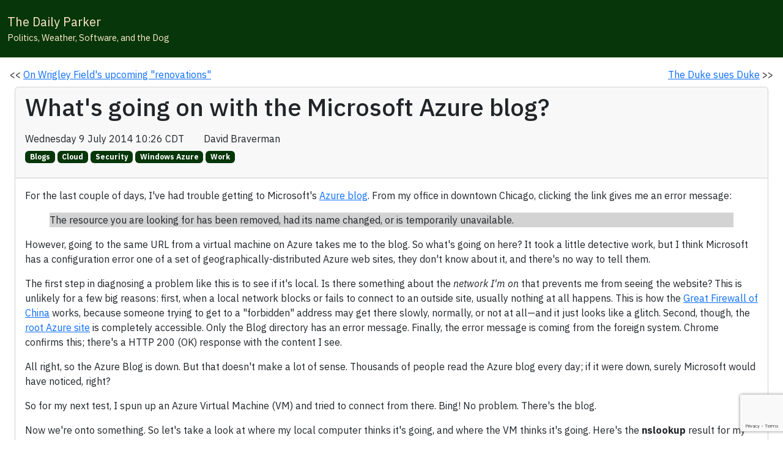

--- FILE ---
content_type: text/html; charset=utf-8
request_url: https://www.google.com/recaptcha/enterprise/anchor?ar=1&k=6LcOrkYsAAAAAFhKDi0bYw5k_Q5pUKwdOJKGWjRd&co=aHR0cHM6Ly93d3cudGhlZGFpbHlwYXJrZXIuY29tOjQ0Mw..&hl=en&v=PoyoqOPhxBO7pBk68S4YbpHZ&size=invisible&anchor-ms=20000&execute-ms=30000&cb=pmrdo86bu2d5
body_size: 48691
content:
<!DOCTYPE HTML><html dir="ltr" lang="en"><head><meta http-equiv="Content-Type" content="text/html; charset=UTF-8">
<meta http-equiv="X-UA-Compatible" content="IE=edge">
<title>reCAPTCHA</title>
<style type="text/css">
/* cyrillic-ext */
@font-face {
  font-family: 'Roboto';
  font-style: normal;
  font-weight: 400;
  font-stretch: 100%;
  src: url(//fonts.gstatic.com/s/roboto/v48/KFO7CnqEu92Fr1ME7kSn66aGLdTylUAMa3GUBHMdazTgWw.woff2) format('woff2');
  unicode-range: U+0460-052F, U+1C80-1C8A, U+20B4, U+2DE0-2DFF, U+A640-A69F, U+FE2E-FE2F;
}
/* cyrillic */
@font-face {
  font-family: 'Roboto';
  font-style: normal;
  font-weight: 400;
  font-stretch: 100%;
  src: url(//fonts.gstatic.com/s/roboto/v48/KFO7CnqEu92Fr1ME7kSn66aGLdTylUAMa3iUBHMdazTgWw.woff2) format('woff2');
  unicode-range: U+0301, U+0400-045F, U+0490-0491, U+04B0-04B1, U+2116;
}
/* greek-ext */
@font-face {
  font-family: 'Roboto';
  font-style: normal;
  font-weight: 400;
  font-stretch: 100%;
  src: url(//fonts.gstatic.com/s/roboto/v48/KFO7CnqEu92Fr1ME7kSn66aGLdTylUAMa3CUBHMdazTgWw.woff2) format('woff2');
  unicode-range: U+1F00-1FFF;
}
/* greek */
@font-face {
  font-family: 'Roboto';
  font-style: normal;
  font-weight: 400;
  font-stretch: 100%;
  src: url(//fonts.gstatic.com/s/roboto/v48/KFO7CnqEu92Fr1ME7kSn66aGLdTylUAMa3-UBHMdazTgWw.woff2) format('woff2');
  unicode-range: U+0370-0377, U+037A-037F, U+0384-038A, U+038C, U+038E-03A1, U+03A3-03FF;
}
/* math */
@font-face {
  font-family: 'Roboto';
  font-style: normal;
  font-weight: 400;
  font-stretch: 100%;
  src: url(//fonts.gstatic.com/s/roboto/v48/KFO7CnqEu92Fr1ME7kSn66aGLdTylUAMawCUBHMdazTgWw.woff2) format('woff2');
  unicode-range: U+0302-0303, U+0305, U+0307-0308, U+0310, U+0312, U+0315, U+031A, U+0326-0327, U+032C, U+032F-0330, U+0332-0333, U+0338, U+033A, U+0346, U+034D, U+0391-03A1, U+03A3-03A9, U+03B1-03C9, U+03D1, U+03D5-03D6, U+03F0-03F1, U+03F4-03F5, U+2016-2017, U+2034-2038, U+203C, U+2040, U+2043, U+2047, U+2050, U+2057, U+205F, U+2070-2071, U+2074-208E, U+2090-209C, U+20D0-20DC, U+20E1, U+20E5-20EF, U+2100-2112, U+2114-2115, U+2117-2121, U+2123-214F, U+2190, U+2192, U+2194-21AE, U+21B0-21E5, U+21F1-21F2, U+21F4-2211, U+2213-2214, U+2216-22FF, U+2308-230B, U+2310, U+2319, U+231C-2321, U+2336-237A, U+237C, U+2395, U+239B-23B7, U+23D0, U+23DC-23E1, U+2474-2475, U+25AF, U+25B3, U+25B7, U+25BD, U+25C1, U+25CA, U+25CC, U+25FB, U+266D-266F, U+27C0-27FF, U+2900-2AFF, U+2B0E-2B11, U+2B30-2B4C, U+2BFE, U+3030, U+FF5B, U+FF5D, U+1D400-1D7FF, U+1EE00-1EEFF;
}
/* symbols */
@font-face {
  font-family: 'Roboto';
  font-style: normal;
  font-weight: 400;
  font-stretch: 100%;
  src: url(//fonts.gstatic.com/s/roboto/v48/KFO7CnqEu92Fr1ME7kSn66aGLdTylUAMaxKUBHMdazTgWw.woff2) format('woff2');
  unicode-range: U+0001-000C, U+000E-001F, U+007F-009F, U+20DD-20E0, U+20E2-20E4, U+2150-218F, U+2190, U+2192, U+2194-2199, U+21AF, U+21E6-21F0, U+21F3, U+2218-2219, U+2299, U+22C4-22C6, U+2300-243F, U+2440-244A, U+2460-24FF, U+25A0-27BF, U+2800-28FF, U+2921-2922, U+2981, U+29BF, U+29EB, U+2B00-2BFF, U+4DC0-4DFF, U+FFF9-FFFB, U+10140-1018E, U+10190-1019C, U+101A0, U+101D0-101FD, U+102E0-102FB, U+10E60-10E7E, U+1D2C0-1D2D3, U+1D2E0-1D37F, U+1F000-1F0FF, U+1F100-1F1AD, U+1F1E6-1F1FF, U+1F30D-1F30F, U+1F315, U+1F31C, U+1F31E, U+1F320-1F32C, U+1F336, U+1F378, U+1F37D, U+1F382, U+1F393-1F39F, U+1F3A7-1F3A8, U+1F3AC-1F3AF, U+1F3C2, U+1F3C4-1F3C6, U+1F3CA-1F3CE, U+1F3D4-1F3E0, U+1F3ED, U+1F3F1-1F3F3, U+1F3F5-1F3F7, U+1F408, U+1F415, U+1F41F, U+1F426, U+1F43F, U+1F441-1F442, U+1F444, U+1F446-1F449, U+1F44C-1F44E, U+1F453, U+1F46A, U+1F47D, U+1F4A3, U+1F4B0, U+1F4B3, U+1F4B9, U+1F4BB, U+1F4BF, U+1F4C8-1F4CB, U+1F4D6, U+1F4DA, U+1F4DF, U+1F4E3-1F4E6, U+1F4EA-1F4ED, U+1F4F7, U+1F4F9-1F4FB, U+1F4FD-1F4FE, U+1F503, U+1F507-1F50B, U+1F50D, U+1F512-1F513, U+1F53E-1F54A, U+1F54F-1F5FA, U+1F610, U+1F650-1F67F, U+1F687, U+1F68D, U+1F691, U+1F694, U+1F698, U+1F6AD, U+1F6B2, U+1F6B9-1F6BA, U+1F6BC, U+1F6C6-1F6CF, U+1F6D3-1F6D7, U+1F6E0-1F6EA, U+1F6F0-1F6F3, U+1F6F7-1F6FC, U+1F700-1F7FF, U+1F800-1F80B, U+1F810-1F847, U+1F850-1F859, U+1F860-1F887, U+1F890-1F8AD, U+1F8B0-1F8BB, U+1F8C0-1F8C1, U+1F900-1F90B, U+1F93B, U+1F946, U+1F984, U+1F996, U+1F9E9, U+1FA00-1FA6F, U+1FA70-1FA7C, U+1FA80-1FA89, U+1FA8F-1FAC6, U+1FACE-1FADC, U+1FADF-1FAE9, U+1FAF0-1FAF8, U+1FB00-1FBFF;
}
/* vietnamese */
@font-face {
  font-family: 'Roboto';
  font-style: normal;
  font-weight: 400;
  font-stretch: 100%;
  src: url(//fonts.gstatic.com/s/roboto/v48/KFO7CnqEu92Fr1ME7kSn66aGLdTylUAMa3OUBHMdazTgWw.woff2) format('woff2');
  unicode-range: U+0102-0103, U+0110-0111, U+0128-0129, U+0168-0169, U+01A0-01A1, U+01AF-01B0, U+0300-0301, U+0303-0304, U+0308-0309, U+0323, U+0329, U+1EA0-1EF9, U+20AB;
}
/* latin-ext */
@font-face {
  font-family: 'Roboto';
  font-style: normal;
  font-weight: 400;
  font-stretch: 100%;
  src: url(//fonts.gstatic.com/s/roboto/v48/KFO7CnqEu92Fr1ME7kSn66aGLdTylUAMa3KUBHMdazTgWw.woff2) format('woff2');
  unicode-range: U+0100-02BA, U+02BD-02C5, U+02C7-02CC, U+02CE-02D7, U+02DD-02FF, U+0304, U+0308, U+0329, U+1D00-1DBF, U+1E00-1E9F, U+1EF2-1EFF, U+2020, U+20A0-20AB, U+20AD-20C0, U+2113, U+2C60-2C7F, U+A720-A7FF;
}
/* latin */
@font-face {
  font-family: 'Roboto';
  font-style: normal;
  font-weight: 400;
  font-stretch: 100%;
  src: url(//fonts.gstatic.com/s/roboto/v48/KFO7CnqEu92Fr1ME7kSn66aGLdTylUAMa3yUBHMdazQ.woff2) format('woff2');
  unicode-range: U+0000-00FF, U+0131, U+0152-0153, U+02BB-02BC, U+02C6, U+02DA, U+02DC, U+0304, U+0308, U+0329, U+2000-206F, U+20AC, U+2122, U+2191, U+2193, U+2212, U+2215, U+FEFF, U+FFFD;
}
/* cyrillic-ext */
@font-face {
  font-family: 'Roboto';
  font-style: normal;
  font-weight: 500;
  font-stretch: 100%;
  src: url(//fonts.gstatic.com/s/roboto/v48/KFO7CnqEu92Fr1ME7kSn66aGLdTylUAMa3GUBHMdazTgWw.woff2) format('woff2');
  unicode-range: U+0460-052F, U+1C80-1C8A, U+20B4, U+2DE0-2DFF, U+A640-A69F, U+FE2E-FE2F;
}
/* cyrillic */
@font-face {
  font-family: 'Roboto';
  font-style: normal;
  font-weight: 500;
  font-stretch: 100%;
  src: url(//fonts.gstatic.com/s/roboto/v48/KFO7CnqEu92Fr1ME7kSn66aGLdTylUAMa3iUBHMdazTgWw.woff2) format('woff2');
  unicode-range: U+0301, U+0400-045F, U+0490-0491, U+04B0-04B1, U+2116;
}
/* greek-ext */
@font-face {
  font-family: 'Roboto';
  font-style: normal;
  font-weight: 500;
  font-stretch: 100%;
  src: url(//fonts.gstatic.com/s/roboto/v48/KFO7CnqEu92Fr1ME7kSn66aGLdTylUAMa3CUBHMdazTgWw.woff2) format('woff2');
  unicode-range: U+1F00-1FFF;
}
/* greek */
@font-face {
  font-family: 'Roboto';
  font-style: normal;
  font-weight: 500;
  font-stretch: 100%;
  src: url(//fonts.gstatic.com/s/roboto/v48/KFO7CnqEu92Fr1ME7kSn66aGLdTylUAMa3-UBHMdazTgWw.woff2) format('woff2');
  unicode-range: U+0370-0377, U+037A-037F, U+0384-038A, U+038C, U+038E-03A1, U+03A3-03FF;
}
/* math */
@font-face {
  font-family: 'Roboto';
  font-style: normal;
  font-weight: 500;
  font-stretch: 100%;
  src: url(//fonts.gstatic.com/s/roboto/v48/KFO7CnqEu92Fr1ME7kSn66aGLdTylUAMawCUBHMdazTgWw.woff2) format('woff2');
  unicode-range: U+0302-0303, U+0305, U+0307-0308, U+0310, U+0312, U+0315, U+031A, U+0326-0327, U+032C, U+032F-0330, U+0332-0333, U+0338, U+033A, U+0346, U+034D, U+0391-03A1, U+03A3-03A9, U+03B1-03C9, U+03D1, U+03D5-03D6, U+03F0-03F1, U+03F4-03F5, U+2016-2017, U+2034-2038, U+203C, U+2040, U+2043, U+2047, U+2050, U+2057, U+205F, U+2070-2071, U+2074-208E, U+2090-209C, U+20D0-20DC, U+20E1, U+20E5-20EF, U+2100-2112, U+2114-2115, U+2117-2121, U+2123-214F, U+2190, U+2192, U+2194-21AE, U+21B0-21E5, U+21F1-21F2, U+21F4-2211, U+2213-2214, U+2216-22FF, U+2308-230B, U+2310, U+2319, U+231C-2321, U+2336-237A, U+237C, U+2395, U+239B-23B7, U+23D0, U+23DC-23E1, U+2474-2475, U+25AF, U+25B3, U+25B7, U+25BD, U+25C1, U+25CA, U+25CC, U+25FB, U+266D-266F, U+27C0-27FF, U+2900-2AFF, U+2B0E-2B11, U+2B30-2B4C, U+2BFE, U+3030, U+FF5B, U+FF5D, U+1D400-1D7FF, U+1EE00-1EEFF;
}
/* symbols */
@font-face {
  font-family: 'Roboto';
  font-style: normal;
  font-weight: 500;
  font-stretch: 100%;
  src: url(//fonts.gstatic.com/s/roboto/v48/KFO7CnqEu92Fr1ME7kSn66aGLdTylUAMaxKUBHMdazTgWw.woff2) format('woff2');
  unicode-range: U+0001-000C, U+000E-001F, U+007F-009F, U+20DD-20E0, U+20E2-20E4, U+2150-218F, U+2190, U+2192, U+2194-2199, U+21AF, U+21E6-21F0, U+21F3, U+2218-2219, U+2299, U+22C4-22C6, U+2300-243F, U+2440-244A, U+2460-24FF, U+25A0-27BF, U+2800-28FF, U+2921-2922, U+2981, U+29BF, U+29EB, U+2B00-2BFF, U+4DC0-4DFF, U+FFF9-FFFB, U+10140-1018E, U+10190-1019C, U+101A0, U+101D0-101FD, U+102E0-102FB, U+10E60-10E7E, U+1D2C0-1D2D3, U+1D2E0-1D37F, U+1F000-1F0FF, U+1F100-1F1AD, U+1F1E6-1F1FF, U+1F30D-1F30F, U+1F315, U+1F31C, U+1F31E, U+1F320-1F32C, U+1F336, U+1F378, U+1F37D, U+1F382, U+1F393-1F39F, U+1F3A7-1F3A8, U+1F3AC-1F3AF, U+1F3C2, U+1F3C4-1F3C6, U+1F3CA-1F3CE, U+1F3D4-1F3E0, U+1F3ED, U+1F3F1-1F3F3, U+1F3F5-1F3F7, U+1F408, U+1F415, U+1F41F, U+1F426, U+1F43F, U+1F441-1F442, U+1F444, U+1F446-1F449, U+1F44C-1F44E, U+1F453, U+1F46A, U+1F47D, U+1F4A3, U+1F4B0, U+1F4B3, U+1F4B9, U+1F4BB, U+1F4BF, U+1F4C8-1F4CB, U+1F4D6, U+1F4DA, U+1F4DF, U+1F4E3-1F4E6, U+1F4EA-1F4ED, U+1F4F7, U+1F4F9-1F4FB, U+1F4FD-1F4FE, U+1F503, U+1F507-1F50B, U+1F50D, U+1F512-1F513, U+1F53E-1F54A, U+1F54F-1F5FA, U+1F610, U+1F650-1F67F, U+1F687, U+1F68D, U+1F691, U+1F694, U+1F698, U+1F6AD, U+1F6B2, U+1F6B9-1F6BA, U+1F6BC, U+1F6C6-1F6CF, U+1F6D3-1F6D7, U+1F6E0-1F6EA, U+1F6F0-1F6F3, U+1F6F7-1F6FC, U+1F700-1F7FF, U+1F800-1F80B, U+1F810-1F847, U+1F850-1F859, U+1F860-1F887, U+1F890-1F8AD, U+1F8B0-1F8BB, U+1F8C0-1F8C1, U+1F900-1F90B, U+1F93B, U+1F946, U+1F984, U+1F996, U+1F9E9, U+1FA00-1FA6F, U+1FA70-1FA7C, U+1FA80-1FA89, U+1FA8F-1FAC6, U+1FACE-1FADC, U+1FADF-1FAE9, U+1FAF0-1FAF8, U+1FB00-1FBFF;
}
/* vietnamese */
@font-face {
  font-family: 'Roboto';
  font-style: normal;
  font-weight: 500;
  font-stretch: 100%;
  src: url(//fonts.gstatic.com/s/roboto/v48/KFO7CnqEu92Fr1ME7kSn66aGLdTylUAMa3OUBHMdazTgWw.woff2) format('woff2');
  unicode-range: U+0102-0103, U+0110-0111, U+0128-0129, U+0168-0169, U+01A0-01A1, U+01AF-01B0, U+0300-0301, U+0303-0304, U+0308-0309, U+0323, U+0329, U+1EA0-1EF9, U+20AB;
}
/* latin-ext */
@font-face {
  font-family: 'Roboto';
  font-style: normal;
  font-weight: 500;
  font-stretch: 100%;
  src: url(//fonts.gstatic.com/s/roboto/v48/KFO7CnqEu92Fr1ME7kSn66aGLdTylUAMa3KUBHMdazTgWw.woff2) format('woff2');
  unicode-range: U+0100-02BA, U+02BD-02C5, U+02C7-02CC, U+02CE-02D7, U+02DD-02FF, U+0304, U+0308, U+0329, U+1D00-1DBF, U+1E00-1E9F, U+1EF2-1EFF, U+2020, U+20A0-20AB, U+20AD-20C0, U+2113, U+2C60-2C7F, U+A720-A7FF;
}
/* latin */
@font-face {
  font-family: 'Roboto';
  font-style: normal;
  font-weight: 500;
  font-stretch: 100%;
  src: url(//fonts.gstatic.com/s/roboto/v48/KFO7CnqEu92Fr1ME7kSn66aGLdTylUAMa3yUBHMdazQ.woff2) format('woff2');
  unicode-range: U+0000-00FF, U+0131, U+0152-0153, U+02BB-02BC, U+02C6, U+02DA, U+02DC, U+0304, U+0308, U+0329, U+2000-206F, U+20AC, U+2122, U+2191, U+2193, U+2212, U+2215, U+FEFF, U+FFFD;
}
/* cyrillic-ext */
@font-face {
  font-family: 'Roboto';
  font-style: normal;
  font-weight: 900;
  font-stretch: 100%;
  src: url(//fonts.gstatic.com/s/roboto/v48/KFO7CnqEu92Fr1ME7kSn66aGLdTylUAMa3GUBHMdazTgWw.woff2) format('woff2');
  unicode-range: U+0460-052F, U+1C80-1C8A, U+20B4, U+2DE0-2DFF, U+A640-A69F, U+FE2E-FE2F;
}
/* cyrillic */
@font-face {
  font-family: 'Roboto';
  font-style: normal;
  font-weight: 900;
  font-stretch: 100%;
  src: url(//fonts.gstatic.com/s/roboto/v48/KFO7CnqEu92Fr1ME7kSn66aGLdTylUAMa3iUBHMdazTgWw.woff2) format('woff2');
  unicode-range: U+0301, U+0400-045F, U+0490-0491, U+04B0-04B1, U+2116;
}
/* greek-ext */
@font-face {
  font-family: 'Roboto';
  font-style: normal;
  font-weight: 900;
  font-stretch: 100%;
  src: url(//fonts.gstatic.com/s/roboto/v48/KFO7CnqEu92Fr1ME7kSn66aGLdTylUAMa3CUBHMdazTgWw.woff2) format('woff2');
  unicode-range: U+1F00-1FFF;
}
/* greek */
@font-face {
  font-family: 'Roboto';
  font-style: normal;
  font-weight: 900;
  font-stretch: 100%;
  src: url(//fonts.gstatic.com/s/roboto/v48/KFO7CnqEu92Fr1ME7kSn66aGLdTylUAMa3-UBHMdazTgWw.woff2) format('woff2');
  unicode-range: U+0370-0377, U+037A-037F, U+0384-038A, U+038C, U+038E-03A1, U+03A3-03FF;
}
/* math */
@font-face {
  font-family: 'Roboto';
  font-style: normal;
  font-weight: 900;
  font-stretch: 100%;
  src: url(//fonts.gstatic.com/s/roboto/v48/KFO7CnqEu92Fr1ME7kSn66aGLdTylUAMawCUBHMdazTgWw.woff2) format('woff2');
  unicode-range: U+0302-0303, U+0305, U+0307-0308, U+0310, U+0312, U+0315, U+031A, U+0326-0327, U+032C, U+032F-0330, U+0332-0333, U+0338, U+033A, U+0346, U+034D, U+0391-03A1, U+03A3-03A9, U+03B1-03C9, U+03D1, U+03D5-03D6, U+03F0-03F1, U+03F4-03F5, U+2016-2017, U+2034-2038, U+203C, U+2040, U+2043, U+2047, U+2050, U+2057, U+205F, U+2070-2071, U+2074-208E, U+2090-209C, U+20D0-20DC, U+20E1, U+20E5-20EF, U+2100-2112, U+2114-2115, U+2117-2121, U+2123-214F, U+2190, U+2192, U+2194-21AE, U+21B0-21E5, U+21F1-21F2, U+21F4-2211, U+2213-2214, U+2216-22FF, U+2308-230B, U+2310, U+2319, U+231C-2321, U+2336-237A, U+237C, U+2395, U+239B-23B7, U+23D0, U+23DC-23E1, U+2474-2475, U+25AF, U+25B3, U+25B7, U+25BD, U+25C1, U+25CA, U+25CC, U+25FB, U+266D-266F, U+27C0-27FF, U+2900-2AFF, U+2B0E-2B11, U+2B30-2B4C, U+2BFE, U+3030, U+FF5B, U+FF5D, U+1D400-1D7FF, U+1EE00-1EEFF;
}
/* symbols */
@font-face {
  font-family: 'Roboto';
  font-style: normal;
  font-weight: 900;
  font-stretch: 100%;
  src: url(//fonts.gstatic.com/s/roboto/v48/KFO7CnqEu92Fr1ME7kSn66aGLdTylUAMaxKUBHMdazTgWw.woff2) format('woff2');
  unicode-range: U+0001-000C, U+000E-001F, U+007F-009F, U+20DD-20E0, U+20E2-20E4, U+2150-218F, U+2190, U+2192, U+2194-2199, U+21AF, U+21E6-21F0, U+21F3, U+2218-2219, U+2299, U+22C4-22C6, U+2300-243F, U+2440-244A, U+2460-24FF, U+25A0-27BF, U+2800-28FF, U+2921-2922, U+2981, U+29BF, U+29EB, U+2B00-2BFF, U+4DC0-4DFF, U+FFF9-FFFB, U+10140-1018E, U+10190-1019C, U+101A0, U+101D0-101FD, U+102E0-102FB, U+10E60-10E7E, U+1D2C0-1D2D3, U+1D2E0-1D37F, U+1F000-1F0FF, U+1F100-1F1AD, U+1F1E6-1F1FF, U+1F30D-1F30F, U+1F315, U+1F31C, U+1F31E, U+1F320-1F32C, U+1F336, U+1F378, U+1F37D, U+1F382, U+1F393-1F39F, U+1F3A7-1F3A8, U+1F3AC-1F3AF, U+1F3C2, U+1F3C4-1F3C6, U+1F3CA-1F3CE, U+1F3D4-1F3E0, U+1F3ED, U+1F3F1-1F3F3, U+1F3F5-1F3F7, U+1F408, U+1F415, U+1F41F, U+1F426, U+1F43F, U+1F441-1F442, U+1F444, U+1F446-1F449, U+1F44C-1F44E, U+1F453, U+1F46A, U+1F47D, U+1F4A3, U+1F4B0, U+1F4B3, U+1F4B9, U+1F4BB, U+1F4BF, U+1F4C8-1F4CB, U+1F4D6, U+1F4DA, U+1F4DF, U+1F4E3-1F4E6, U+1F4EA-1F4ED, U+1F4F7, U+1F4F9-1F4FB, U+1F4FD-1F4FE, U+1F503, U+1F507-1F50B, U+1F50D, U+1F512-1F513, U+1F53E-1F54A, U+1F54F-1F5FA, U+1F610, U+1F650-1F67F, U+1F687, U+1F68D, U+1F691, U+1F694, U+1F698, U+1F6AD, U+1F6B2, U+1F6B9-1F6BA, U+1F6BC, U+1F6C6-1F6CF, U+1F6D3-1F6D7, U+1F6E0-1F6EA, U+1F6F0-1F6F3, U+1F6F7-1F6FC, U+1F700-1F7FF, U+1F800-1F80B, U+1F810-1F847, U+1F850-1F859, U+1F860-1F887, U+1F890-1F8AD, U+1F8B0-1F8BB, U+1F8C0-1F8C1, U+1F900-1F90B, U+1F93B, U+1F946, U+1F984, U+1F996, U+1F9E9, U+1FA00-1FA6F, U+1FA70-1FA7C, U+1FA80-1FA89, U+1FA8F-1FAC6, U+1FACE-1FADC, U+1FADF-1FAE9, U+1FAF0-1FAF8, U+1FB00-1FBFF;
}
/* vietnamese */
@font-face {
  font-family: 'Roboto';
  font-style: normal;
  font-weight: 900;
  font-stretch: 100%;
  src: url(//fonts.gstatic.com/s/roboto/v48/KFO7CnqEu92Fr1ME7kSn66aGLdTylUAMa3OUBHMdazTgWw.woff2) format('woff2');
  unicode-range: U+0102-0103, U+0110-0111, U+0128-0129, U+0168-0169, U+01A0-01A1, U+01AF-01B0, U+0300-0301, U+0303-0304, U+0308-0309, U+0323, U+0329, U+1EA0-1EF9, U+20AB;
}
/* latin-ext */
@font-face {
  font-family: 'Roboto';
  font-style: normal;
  font-weight: 900;
  font-stretch: 100%;
  src: url(//fonts.gstatic.com/s/roboto/v48/KFO7CnqEu92Fr1ME7kSn66aGLdTylUAMa3KUBHMdazTgWw.woff2) format('woff2');
  unicode-range: U+0100-02BA, U+02BD-02C5, U+02C7-02CC, U+02CE-02D7, U+02DD-02FF, U+0304, U+0308, U+0329, U+1D00-1DBF, U+1E00-1E9F, U+1EF2-1EFF, U+2020, U+20A0-20AB, U+20AD-20C0, U+2113, U+2C60-2C7F, U+A720-A7FF;
}
/* latin */
@font-face {
  font-family: 'Roboto';
  font-style: normal;
  font-weight: 900;
  font-stretch: 100%;
  src: url(//fonts.gstatic.com/s/roboto/v48/KFO7CnqEu92Fr1ME7kSn66aGLdTylUAMa3yUBHMdazQ.woff2) format('woff2');
  unicode-range: U+0000-00FF, U+0131, U+0152-0153, U+02BB-02BC, U+02C6, U+02DA, U+02DC, U+0304, U+0308, U+0329, U+2000-206F, U+20AC, U+2122, U+2191, U+2193, U+2212, U+2215, U+FEFF, U+FFFD;
}

</style>
<link rel="stylesheet" type="text/css" href="https://www.gstatic.com/recaptcha/releases/PoyoqOPhxBO7pBk68S4YbpHZ/styles__ltr.css">
<script nonce="ySTXijp0Nx2sUwls-eq38w" type="text/javascript">window['__recaptcha_api'] = 'https://www.google.com/recaptcha/enterprise/';</script>
<script type="text/javascript" src="https://www.gstatic.com/recaptcha/releases/PoyoqOPhxBO7pBk68S4YbpHZ/recaptcha__en.js" nonce="ySTXijp0Nx2sUwls-eq38w">
      
    </script></head>
<body><div id="rc-anchor-alert" class="rc-anchor-alert"></div>
<input type="hidden" id="recaptcha-token" value="[base64]">
<script type="text/javascript" nonce="ySTXijp0Nx2sUwls-eq38w">
      recaptcha.anchor.Main.init("[\x22ainput\x22,[\x22bgdata\x22,\x22\x22,\[base64]/[base64]/bmV3IFpbdF0obVswXSk6Sz09Mj9uZXcgWlt0XShtWzBdLG1bMV0pOks9PTM/bmV3IFpbdF0obVswXSxtWzFdLG1bMl0pOks9PTQ/[base64]/[base64]/[base64]/[base64]/[base64]/[base64]/[base64]/[base64]/[base64]/[base64]/[base64]/[base64]/[base64]/[base64]\\u003d\\u003d\x22,\[base64]\\u003d\\u003d\x22,\x22IGTCvsKzwp0Gwq8MPMK/wpXCiwAiw7DDpMOwPjrCpxYtw5dCw4vDhMOFw5YRwq7CjlA3w5Ukw4kYbGzChsOZMcOyNMO6D8Kbc8K+MH1wZhBCQ0rCpMO8w57Cj21KwrBbwovDpsOResK/[base64]/ZsOeYMKSFxDDm8OAwrTCl1hbJcKvSFIkwq3DmsK/AcKbZsKKwo1wwrLCujskwrc3em/[base64]/CpMKJwqRNw5rCisOzYcOZf8K6w5TCgjhtK1fDlyYKwq4+w7bDjsOmYQ5hwrzCoGNxw6jCnsOKD8OlVcK/[base64]/CpsKawq9ZZMObw5cGw7wuwpsqGXtkRsKtwrVSwp/CoWfDoMK/HSLCjx/DvcOEwpZhckhcLx7CgMOxQcK2VcKGY8O0wos2wpPDlMOCFMOOwoBEGsO8G3PDtyFiwo/[base64]/DpsKEAcOXa1tVwqjDr8K0asKkwpEePMKaBUzCvMOHw4HCqWfCp2Zbw5jDlMOJw58EPHE3b8ONBhfCtELCqnUzw47DlMODwojCoA7DnwYCexN4G8KXwr0NQ8OZwqcDw4F2FcKcw4zDkMOTw61ow5bCsRsSKgnCscK7wp5xf8KJw4LDtsK1wq/CsDQ5wqR2ZAABelgnw6xWwrtEw7pWHMKrOcObw47DiG58DcOIw67DvsO/FX9Zw6/CqHjDlGfDixnCgcKXcyBTG8O7bsOVw6pqw5DCpVLCoMOIw7rCtsORw7szUUFsSsOkdAnCuMOjAgYpw5cKwofDk8O1w4fCoMOhwqfCsR9rw4/Cl8KZwqpwwpTDriBGwpHDiMKlw6pSwr0tI8K8NcOzw4fDkW50Zy5Rwq3DsMKQwrHCiX7DmHrDqCzCm1vCizrDkH8+wpQ1WCHCm8KOw6rCmsKAwrBGJx/CuMK2w7vDoU95NMKsw6jCmwZywpZaPn4Vwq4qAmjDrEAfw58kF3hAwqjCoFwewpZLP8KgXSLDj0XDh8ONw4PDnsKpZcKTwr4awofCkcK+wptBMcOTwpDCiMKzG8KYRjHDu8OgOivDlWJgN8KgwrnClcOuWMKnU8KwwqjCnF/DqxzDgArChyvCucOhHh8iw7I9w4HDjMKyAXHDjELCvw4Gw5zCnsK7GcKywpsXw518wpPCmsOJTMO1CUzCt8OEw5DDmgfCpG3DtMK1w5xvAcOKbl0CF8K/NMKOK8KyMEk5E8K4woV0NlPCosK8acOLw7ouwrcRSXVcw4FBwo3DhsKOccKRw5o7wqzDmMKrwozCjk1/RsOzwovDgU7CmsOew5U/[base64]/[base64]/ClWhawqA/w6U+wrt8w607w6c0asOkScKPw5HCvsOnBsKFYCfDmCUecMOGwrHDuMOTw4RMcsKdBMOKwrXCu8OmNWUGwoLCtXLCg8O6BMOUw5bCvE/CnhlNS8ObFBppNcOiw79pwqdHwq7CjcOybRtbw4/DmxrDvsKQLQo4w6DDrTTDicKDw6HDrX7DmUUlIhfCmRoYJ8OpwoLCkhDDrMO9JyfCt0NoJVd9c8KjQmvCpcO6wopbwqcow71ZG8KkwqbDicOYwqTDsx/CsEY7AcK1OsOITk/CoMO9Xg4kRMOzcWNwWRrDlcOSwr3DgUrDnsKXw4Yaw5AEwpQgwoknaGfCnMO5FcKBDsOeGMKjHcKFw6ZwwpR/bjwCEXU3w5zDvXHDp0xmwo3CocOcRzomGwrDjMKVExQkMMKmDR7CqsKAACUMwrhwwqzCkcOcSn3ChS/DlMKxwqnCgcKrDzLChljDt3zDgsOyLFzDjUUqLhDDqw8cw5LDvsOGXRTDlT8nw4LDk8K/w67Cj8KjW3xPJywVBsKJwqJ8N8ORGGV7w58Tw4XCjQLDlcOXw7JYZGxcwqJcw4tZw6fDoT3CmcOBw4wxwpwEw7jCh0xdJWrDgHvDo2p5GwQQTsKjw75qQMOSwr/CksKyDsOrwqbCj8OsFBZPBC7Di8OzwrEuZwfDmnQVIz4sAcOIXQDClsOxw4cweGR1RwHCvcKrVcKJQcKFwrDDrMKjGGTDuFPDkDkXw7TCjsOyY2fDuwYeYEzDsQMDw4sEPcOJBSPDsTHDsMK2dnwrMXfCmhogwoECXH9/wpN9wp1od2/[base64]/CvMO8ZsOLP8OFHsKoJC8jeChgw4TCssOGBWh8w7/[base64]/DmlPCmMKqdHFUYT7DosK4dsO3w7dndsKVw7PCpz/Cj8O0I8KYPCzDhD8Kwo3DpCbCkyUOWcKTwq3DqxHCk8OaHMKuaVkzWcOOw4YnFy3Cgj3CrHR2ZsOfE8O5wozDjSzDrsOJExbDgxPCqFIVUsKHwqLCvgjClBbClmfCi0/Dk3nCqhRzGhbCj8K/CMKmwqjCsMObYTMzwqjDtMOFwooXdi4VKMK2wrE5dMOBw44xw5LCisKLQiQZwpbDpXomwrvCggBIwowLwoJkV2/[base64]/bcKMUcO4CjjDsRHDt8O3wofCi8KSwp/DuMK7Z8KDwqENYsKMw5wPwr/CgQkvwqpRwq/DuyDDrXg0I8OiV8KWXXg0w5E1SsKZD8OdcSxNJEjDsDvDlkLCtwHDncOBNsO0w4zDqlBlwrc8H8KQUDjCicO2w7ZmWFRpw4Q5w4gcQ8OywpcwCGnDixA9wplJwoQAVEcZwr3DhcOCdVrCmQPDucKgV8KjNcKgHhU0W8O4w7/[base64]/[base64]/bMKqYMOow6TCpcOdO8OHQSfDiDIHw5R/w6TCu8OzO8OrQ8OrY8ObTHddWVDCkkfCgcOGWjhiwrQcwp3DtRBNMVbDrQIpdcKYHMOdw73CucOqwp/[base64]/DkMOOw6bDpsKNIcO1wonDuBRWwrVVLcKqw5LDsXlra0LDhhwQwq/CjsKgZcOSw5LDmMKyIMK6w7hTXcOhcsOnYcK0FmdkwpRmwqlnwotKw4fDg2tQwq8VT3zCjFk8woHDkcOVFgcEUH9rfGLDi8O4w6/DhDItwrYDERRrOX56w6wSVUR2NEAPAWzCijdLw4bDpzHCgsK+w5PCoHpYIVMYwonDhnXCvMOEw6lNwqFcw7rDkcKRwqwLV1LCu8Oiw5E9wpJqw7nCuMK6wp/CmTISLGNSw6pqBi0JWzfDhsKdwrVwF3JIehQXwq3CiUXDtmLDmhPCqS/DtMKscTQJw4PDugMHw6fDkcKaUS7DgcONK8KowpBDGcOuw4xgaxXDtlHDrHDDoFlEwq9RwqA/[base64]/[base64]/CtcO8OUB6w6Ixw6AKIhHDumxXFMOzwoNPwpPDkD5twoZ7eMOIT8Kpw6fCjMKRwqXCoW4iwrNhwr7Cj8Ouw4LDlmPDmMOGM8KrwqTCqXZMOm4/Iw7CrcOwwqlDw7h2wpdnCsK7KsKEwrLDhjLDiFpQwqkIDWHDu8OXwptkZhlHAcKLw4hKZcOZZndPw4YvwpJ5KgPCisO2w4DCssO8OSlyw4XDosKHwr/DigrDqUrDr0fCvMOMw4hBw6Iiw4/DjhfCmhE1wrEpcHDDlcK0DjLDlcKDCTbCqMOkXsKEVzjDvMKIw4LChlsXF8O5w4TCgzo0w6F3wo3Doik5w6gcSwN2V8OBwrFew5omw5EPFH9/[base64]/[base64]/DpjkewqnClVI5wpnDicKHZMKRw43DpsOEIxHDpcKDE8OrJsObwopkIMOidR3DpMKGDmDDmsO/wrfDvcO1N8K+w7PCkHXCssO+fMKIwpMWBQTDu8OAKcOjwqlzwp5nw7NpM8K2VHdbwqpow5MqO8KQw6DDr0MqfMO6RAtLwrvCs8OZwpUxw7s+wrMVwpTCtsKEU8OlT8KhwqZuw7rClVLCncKCC0RLE8OqEcKwDXNqWz7CisOiRcK8w6IgOsKbwrxZwpVNw78+TsKjwp/CkMOZwoA2OsKGQsOzfCXDmMKuw5bDp8OHwrTDuXMeHcOiwrTDqy4Jw5/CvMOXM8KwwrvCnMODUS1rw6zCj2BTwrrCssOtclk4ecOFZAbDusOmwrvDmiJKEsKRUmDDm8KOLjQEYMKlRVdXwrHCvmFfwoUwNm7Di8Ksw7LDvcOew4bDlMOicsO0w7LCtcKREMOWw7zDrcKwworDhVlSH8O6wpbCu8Opw48iDxYsQsOyw7vDuzRww45/w5LDumVVwqPDkUjDh8Kjw53DicO+w4HCp8OYS8KQOsKtDsKfw74MwrdGw5RYw4vCksOlw6UmdMKSYDfDoCzDiR7CqcOBwpHCvyrCnMKNb2h7agDDoDfDhMOUWMKhfyLDpsKlWk92ecKPfknCiMKkMMOYw45Sb2QEw4LDr8K0w6PDuwsrwp/Dr8KVKMKfE8OkXBvDt2NybAnDjnfDsRrDmSokw65oPMOGw6JaAcKScsKPHcOYwphHOxXDk8Kfw4kGKsKFw58ewp/DpEtAw7fCs2pAJCMCLA3Cj8K7w61AwqnDtMKMw6N+w4bDtWcsw5lSccKte8OoMcKBwpDCmsOYCh7CgB0ZwoURwrcYwoIVw4hTKMKcw4jCrT0gNsOhGn/CrMKCd1/DlXg7XFLDqwXDo2rDiMKawrpOwqJ9ICnDmyUQw7rCg8KWw5JDTcKcWDrDsBbDusO5w50+csOcw6xoeMOxwqnCpcOyw5rDv8KvwphBw4ouQcO0wpMTwpjCgTlIQsOIw6/ClQNFwrfCmsO+EwhKw5B1wr/CoMKnwoYRJ8KPwqccwqHDt8O1L8KaP8Obw6YQRDbCp8O4w6lKCDnDom3ChAkewpnCrGUUwqnCo8OtccKpKDhbwqLDkMKsZWvDn8K6GUnDpmfDjSjDgw0pXsORNMObZsOjw5Ahw5Eswr7ChcK3wqfCv3DCp8OMwqcLw7XDu0fDlXxnKDMAQj/ClcKfwo8qP8OTwr5QwpYlwoovW8KZw4HDgcK1MRooE8OSwoV3w6rCoR5ECMOHTE/CtcOZCMOxT8Oiw7gSw5dIDMOKH8KANsOKw6fDpsKpw4jDhMOMFzLDiMOEwpg4w6LDqW1EwpNewp7Djz08wrTCiWVFwoLDn8OXETciPMKRw7szBnnDkwrDlMK9wpQtw4vDolnDtMKxw68IeTQXwrItw53Cr8KxccKdwpHDksKUw7Efw7/CqsOHw6gZdMKrwpw6wpDCq1wMTh9Hw53Cj3Mvw7PDl8KgD8OJwp4YFcOaaMOowokPwr/DsMOfwq3DjULDhAvDqyHDvQ7CmsODSEvDscOPw6phfUrDjTDCmjrDljTDiiAzwqTCpcOhBV4Fwqorw5XDkMOUwqwED8K5WcOcwpkowp1QBcKhwrrCv8Kpw5VtdcKoSjLCkWzDvcKiWg/[base64]/[base64]/CvyrCmcOhaMO+wrHDnlglA8K3ZsKnwqYrwqDDu3bDrBQ6w6/Ds8KfUcO9BMOCw5VnwpxNesOEHwkhw45lNx7DgMKEw7hWHMO1wqnDk19ECcOrwrXDncO0w7nDhmI5VsKRVsK3woE9IWI+w7E/w6fDpcKGwrIkVQPDhynCk8KEw4FXwpVEwqvCjjNRCcOdUg4pw6vDtU/DhcOfw7BLwp7CiMOuJGd9TsOHwo/[base64]/CssK5w6pWSsOdbMKRwrtyVsKQwoN/w4rCt8K3fcO5wrDDgMK7DHTDnDnCpsKrw7rClcO2NlleHMOudMOdwrU6w5M2JFMaNWkuwpDCiwjCo8KZUFLDglXDhBBuaEjCpx0fA8OBecODGT7Ch3vDusKOwp1XwoURLCbCsMKQw6A9AifClVPCrCkkAMO/wobDgC54w6nDm8ONAUERw6fCksOkV33ClGgXw6NGdcKAVMKzw4LCnH/Dv8KuwoLCi8K4wrhuUsOfwpPCnjsdw6vDqMObUwfCnDY1MgXCvAbCqsOEw71MciHDgG7Cq8OawqAUw5jDsWPDjSwgwpvCjwjCoMOmT3EdHmTCvTjCg8O5wqXDssK8bnXDtXTDhcO6bsOBw4fCnj1Dw4wRZMK5bwwuR8Ojw5UowpnDjmZFWcKwGjJ8w5/DtsKawqnDnsKGwrzDssKFw50mDMK8wqduwpbCpsOUAVkFw47Cm8KCwqTCvsKkS8Kiw4MpBXhMw70TwqxwIW9+w6I8BsKNwqYKCR3DujFNSH/CpMOZw4bDmsOcw51BMVnDogvCrCTDt8OTMnDCuivCkcKfw7hpwoHDqcKMZMK5wqoaHQZxwqjDkcKHYh9pPMOcUsOzJxLCtsObwpxGK8O9AwNdw5/CiMOJYsO+w7TCokXChmUmWy4jI3HDlMKDwpLCn2QZbsOPB8OSw7DDgMO6AcOSw6wIDsONwr07wrhHwpXDvMK6TsKdwozDhMOgJMOkwozDn8OUwofCqW/DnyQ5w7t0MMOcwp3ClsKEP8KNw6HCusKhPj44wrzCrsObDMK6XMKFwpcKRcOFLMKIwpNiS8KdHh4DwoPDjsOnITduI8O8wojDnDQUVXbCqsOjG8KIaCkNfUbDv8KwCxNwZwcbVMK7Un/Cm8OhTMKzGcOxwprDm8OrWz3CkE5AwrXDrMOwwq3Cq8OwXwXDrWDDocKZwpRbRl3CqMORw7XCmsK5CcKNw4YDJFXCiUZiNj/DvMOECDzDoFfDnB4GwoZyRxzCrVQzwoTDlQkwwrLCkcO7w5/Dlx/Dn8KSw6pPwprDjMObw709w5Z8woPDmgvCucOxPEg3ccKJFhYiGsOLwq/Cv8OUw47CgMK2w6jCrMKafF7DkcO+wo/[base64]/DhBuFcOawqLCgMK5wr7Cm8KCTsKfO2k9PcKoe2oPwr/DgMOJw6XCssOiw6g/w5xqBMO4w6zDuynDiUsOw5IQw61cwr7CpWs2DQ5BwphewqrCgcKUcEQITcO6w40WMUJ/wo9Qw7UPOVcXwqLCimzDsW46DcKGdjnDpcKmBA9NbU/Dg8Oww7jCtiAGDcOUw77ClhdoJ2/CuSDDp3kCwoFJdMKMw4/Dn8KVBQMHw43Cr3rCkRx8wrEyw5zCrToPYBhDw6LCnsK3IsKRAiLCr1/DnsK5wofDh2FYQcK5ZW3DrD3CtMOywqBNSCnCgMK4bh8NIAvDncOgwoFpw47ClsOCw6nCsMOUwqjCqivDhF0YKUJmw6/CjcOEDQvDocOkw5Vjwp7DpsOKwoDClcOqwqjCs8Oyw7XCnMKPFsKOXMKFwpDCj1VRw5zCoQMbVsOSBgMXD8OUw6FRw5Bow5PDvsOvEXp+wq0OZcORw7Z+w7HCrHPCpXzCu3EbwoTCg0pPw6x4DmTDqHvDgMO7OsOlQQkhY8KhesOwKm3DiR/CuMOVJhXDvcOgwqHCoiACb8Oha8O0wrQueMOSw4jCqhNvw73CmcOaNQHDnkrDpsKGw4jDkQbDsWg+ScK4HQzDtHTCn8O6w5oOY8KpYTkFX8Kpw4PDginDtcKyHcOBw6XDkcK6woQ7eg3CrwbDkSIRw6x1wpDDgMKIw4/CkMKcw6/DvCFeTMOleWcmRB7DqXYIwqHDoHHCpmHDn8ONwottw5oAa8KzUsO/b8Ozw5pcRDfDsMKkw5RVSMONZB/CsMOrwrvDtcOrEzrDqCUOQsKOw4vCoATChlzChjHCrMK4OcOCw6l+YsO8RREWEsO5w6/Cp8Kowrs1CF3DvMK3w7vCjGHDgUHDnVg6MsODS8OcwqvClcOJwpzDrxTDt8KCGcKdDkHDs8K/wopUH0fDnhzDoMKAYQl+w49Sw7pOw7xAw7TCoMOCf8Ozw43Do8OZVDQZwp4jwrs1ZcOMC1tTwpMSwpPChcOVciRYM8Olwp/CgsOrwpfDnT8JB8OaC8KvQys5SmnCqAsEwrfDicORwqbCnsK+w7/DncKowpU5wpfDijImwrw+OSFTWsO6w7DChxHDgjjChxdNw5bCusOfVk7Cjw5FTwrCsEPDqRMGwqk+wp3DmMKpw5nCrkvDgsKhwq/ChMOawoURMcOwH8OQKBFIAGIoT8Kbw7FewpEhwrQmwrtowrFgw7wxw7vDocOcHA9+wpxuUyPDtsKfPMKfw53CqcO4EcOPG2PDrDzClsK2aR/CgcKcwpvCksOwScOzX8ObBcOJYDTDs8K8SikTwo9dLsKOw4wsworCtcKpOwp9wog6TsKBWsKRTGXCkFjCusOzOsOYSMO3acKOUSBhw6ozwqYXw6NCXMOuw7TCt0vChsOdw4LDj8Kjw7HCksKbw4bCtsO/w5PCmBNwYERLc8O/w4oUYnDCvj7DoXDCmsKRF8O7w54iYMK0IcKCS8KyYExAEMO8IHt3Nz7CuyvDoRlpIcODw5fDrMO9w4pNTHnDtAMSwpbDtivCmFBjwqjDt8K+MgfCnm/CgMOUdUjClH3CoMKxasORRcOvw6rDpcKfwpMOw47CrMKXUHXCsyDCr0zCv21Xw7nDtE9aTlMFIcO3esKRw7XDlMKbAMOqw5UWNsOWwqHDnMKEw6vCgMKkwr/CiALCgw7Crm48DmjCh2jCgVHCvcKmNMOxQGQZB0nCmsO+E3vDicOKw5/DmsKmCzA7wqnDrjjDrcKnw5JWw5swLcKeO8K0MsKCPyvCg0zCvMOpGB5gw7Aqw791woLDhHkSSHIbPsOdw65FVw/CgsKRWsK5AMKSw5NFwrHDjy7ChnfCrivDhMKTPMK6AXhLAjEAVcKOCcK6PcOyOnQzw6TChFHDpcO4csKLwq/Cu8ONwqhEacK5wp/ClzrCs8KxwpXCsA5GwqNQw6zDvMKCw7HClmXCjx4nwpbCqMKAw4Eiwq3DsTUbwofClGplGcOuMMOKw4Jvw6pKw6DCmcO8JS14w5pQw7XCrUDDnwvDqE3DlWEgw5gja8KdW0LDtBsDJXsEWsKRwp/CmR5yw7zDoMOjw4nDiVpYZ1g3w6HCskXDnl19JC9pe8Kzwr8ydcOsw5XDugQ5NsONwpbCpsKjcsKNPsOJwptkUMOsGw8/RsOxwqTCvsKIwqFAw7oRQVXCsQ3DicK1w4LDnMOSLAd+V3QjE2PCh2fCpjDDnih6worCrkHCsy3CuMK2woQEw4AbMWVIH8ORw6rClSw0wpHChAh+wqnCmUVWwoY7woRAwqolwrzDu8KcAsO4wqsCRG9iw4rDoUrCocKrVVFBwo/[base64]/Cm3ApfsO+VmkKw5XCnR5mHsOjw7zCpWbDrC48wqFzwoUfJ1DDrGDDvVLDvC/Dvl7DqR3DtcOpw4g5w55dwpzCpjtDwq9/wrHCqVnCi8KSw5XDhMOBYcO0w6dFMwA0wpbCucOHw7kRw6zCr8K3ORPDpSjDg3jCgcK/[base64]/[base64]/CoxvDgH/DsAoKcMOSwo8ewoAMCcKewrHDuMKYYhbCrDwLeynCmsOgGsKzwrLDlhrCr18aaMKgw6hrw7dVKQ8Ew5PDh8KjZsOeVsKUwr5cwp/DnEvDhsKIJzDDhiLCq8OHw7VzJAzDnkxEwr8Ow6gSBX/DrMKsw5w+K3vCvMO8ExjDth4+wobCrATCrnbDhB0cwqDDmjXCvwBbXztZw7LCq3zCvcKbTlA1TsOXXl7DvMOtwrbDo3LCjMO1VkNJwrFqw4ZQDi7CtBTCjsO4wrEvwrXCrw3DqFskw7nDslphBEBjwqEjwpfCs8Ogw5MTwoREQ8KWankXLRNYTXbCt8KpwqAQwpUbw7/DmMO2PcKhVMKRJGHCljLDmMOPRl4dC1t4w4J4I2bDrMORVcKbwr3Dh3fDjsKewonDgsOQwovDnyDDmsKZbnXDr8K7wojDlsK4w6rDl8O9EgnCoFDCl8O5wpDCiMKKccK4woLDpWQ0CTUjcsOqW0x6HMOWGMKtBFx9wo/[base64]/SyHDjcKFanRGT8Kcw7osDwcWT8Oew7jDqjDDusOja8OnVsOcYsKPw5RTOnpwZnk+Ugg0w7vDhxxwUWdVwr9ew5Y0wp3DnhsZEyNkGHTCn8K3w4FaSmYeMMO8w6TDoTjCqsOkIUTDnhdGOThXwprCgARowos8RXjCpsOlw4LCtxDChg/Dkh8Hw6DDtsKBw5ohw5xPT2/Cg8KPw53Dn8KnR8OsRMO1wr9Mw5oYLwDDkMKpwr7Cj39QQ17CiMOKa8Kww6R1wqnCiE5nLsKJDMK3WxXCpVcDFULDhVLDucOYwrYeasKqQcKiw4U5BsKMO8K+w7/CmFHCtMOZwrMBY8OtFBczJ8OBw6TCpcODw7jCglF4w4B4w5fCq3cfKhRYw5LDmADDiFVXQGcEODVuw7zDtTZjCEh+c8K9wqIAw7jCjcOyYcOkwqNKFMKPFcOKUABzwqvDgzHDtsOlwrbCo2vDvVHDhw4JSDs2eSBtVMK+wpRDwr19Jxohw7TDvj9sw5XCqTNrwqgvGU/Cl2JRw4nChcKGw4lbD1XCv0nDiMKNN8KHwq7DgGAcb8KwwpDCscKgJVU1w4zCscORUsOuwo/Dlj/[base64]/CnsKiw4/CgcKyw4lWwo3Ds8OKRl0RZcKQwrjDjMOOw7cFOzovw7l3TFvCtDXDqMOPw77CgcKGecKBaCPDtHURwpQFwq50w5zCjRzDjsOGZTrDr3jCvcK2w6rDikXDlFXCkMKrwoNmb1PCkWExw6sYw7l/w4VED8OiFh96w73ChMKpw7/CtH/ChB7Dok/Cs0zCgwtXacOALUlsFMOfwpDDlyBmwrDCmhvCtsKQDsKiMV3DmMK3w7rDpCLDih85w7fClBg8VmZNwq14DMO0BsKVw4PCsETCv0zCm8KSbsK8ORh2dwVMw4/DmcKbw4rCgRxbWSDDjABiIsOxdltfewTDsW7DogwowpQQwqQsSsKzwp07w5cTw649esO/DnZoEFLCpFbDvWhvRQRkVSbDjsOpw7Ufwp/ClMOGw69Qw7TCh8KXN1xjwrLCm1fCjjZkLMOycMKKw4fCgsKGwq3DrcOkVwLCm8O1JV/Cu2NUYEBWwoVNwps0wrTCjcKEwrvCn8KOw5YHTAvCrnQnw4fDtcKmZ2E1w491w4IAw77Dj8KKwrfDqMKrTGlCwpR1w7hERTPDusKSwqwww7s7wrFVNi/[base64]/IcKDw77DnWtkdEZpe8KpccKHG8KewqnChMOww4QOw7sww5TClxQywobCgF7DqyXCnkLCmkEtw6bDisKEDMOHwowwbkQ+wqHCscKnDwzChX5NwpISw7B3BMKeYEQlTsK2LT/DiB5bwpUNwpDDlcOLWMKzA8OXwoBfw7TCqMKLQcKpWcKuVsK8bkU+wq/CqsKMMyDCvUPCv8K3Y3JecDgGXgrDhsOAZcONw4VfOMKBw6x+ClTCnCvDsFjCrX7DqcOUcxnDoMO0DMKBw6J6dMKtISDCl8KlN2UbAcK5NwxOw4wscsOCfG/DvsO0wqjDnD9JXMKdfzgmwqw/w6DClsOVIMKIB8O1w61bworDvsKAw6XDpyA2D8Ouw7t1wrzDqAATw4PDjCfCu8KGwo4ywqDDmg/DumVhw5grf8Kuw7PChBPDt8KjwrjDkcOlw7FXJcOwwol7N8KRV8OtasKEwqHDkwJsw6ESTFoqFUQiUi7Dp8K0ch/DlsOJOcK1w7zCu0HDpMKxT0wvG8O7HB4PUsKbAg/Dilw0L8KVwo7ChcKLbEbDiT/DvsOcw57ChMKoZMKfw77CpADCp8KTw6JjwrwXHRXDsBwbwr1gw49AIUtVwrrCk8KJGMOEVAjDq08xwp3DosOAw5nDkhlHw6/Ci8KMXMKVUCVdcznDnHkPZcKPwqDDvmtsOF5dbQ3CjHnDmxAWwqxCMV/[base64]/CmTcwPEtCCwLDk33DtQzCrsKKbxpiwqN6w6V2w7HDmcO2RmwXw7TCnsKYwrLDvMKUwrDDtsO2fF3CuCAQD8KcwpLDr0YNwolecE7CpgxDw4PCvMK2TRbCo8KgR8Oew7vDtwxKIMOFwr7CoQNENsKKw6sEw4sSw6jDnBbDsCIVF8Kbw49/w7c0w4Y6Z8OwaTfChcKuw6BKHcKwSsKOOGXDu8KxByQJw5EUw5TCvsKaeC3CiMOKRsOLQ8KmY8O8W8KPOMKFwrnChxF/[base64]/[base64]/[base64]/DtsOcw4nCgH/DuMOKCE3CucKZSMKqHMOyw6XDigciOsOtw4fDgMK7LMKxw7wtw5/DiiV9w7lEZMK4woXDj8OBXsO4GXzCm0ZPcWdqFwLCnhnCjMKoXlcdwrLDl3Rsw6PDlsKGw6nDp8KtDFbCgy3DrBfDknJiYsOAOBE5wrXCgcOGEMO7LWAJasKaw7oXw6LDoMONa8OxbE/DhQrChMKUNMKoLsKcw58zw73CuipkbsKJw7QxwqVfwpdTw75jw6gdwp/[base64]/CpcK+wofDpMKLbMOTwrjCpQTDoDJ1PB7Ciz0RRl9Vwp7CmcKHCsK5w70Mw6vCmk/CqcOaB3nCtcOPwpfDhkUrw48dwq7CuDLDq8OOwqoPwpMtDgjDlSnClMKCw7g/[base64]/CmMOLfGQ1H8KpwrcXw4DCiWQnSHfDqRBVcMOGwpvDvcOEw6hqeMKOGcKBMsKIw6nDvSRwMMKHwpXDuVjDn8O9dicxwqjDgigrWcOCIEfDtcKbw7w/woBhw4fDnzlnw5jDvMO3w5bDl0RVwqnDpMOxAj9Cwo/[base64]/w5dnGMKVClDColMTwpIpZsK5GMKtwrssw6bDoMOvJ8OnIcOHC08Ew6rDlcKDHAZ2WcOaw7IFw7rDhAbDk1PDh8OMwqYgcjcNR0Rqwq0cw6V7w5tBw6EPAEsIYnPChxZgwp9BwrEww5vCjcO+wrfDpxDDtMOjMx7Dhx7Do8K/wrw2wocUSRzClsKbG19zcV89BwDDnB03w5fDscKEZcOKecOgHj0hw5l7wr7Dp8OWwq5aEsKSwpIDUMKew5c8w4JTOBNnwo3ClcOwwqvCksKYUsOJwpM7wo/DrMOSwp1BwoZGwrDDgVpOZhDDscOHR8K9w7seU8O9TcOoaCvDjsK3KBQPw5jDjsKPZcO+I0PDq0zCj8ONZ8OkL8OhZsKxw40Qw7zDkUl/w784TcOCw7fDrcOJW1QXw4/CgsOWUsKRfEokw51OasOCwptUCMKrPsOkwogSw7jCgC8AP8KXOsK4cG/CjsOcRsKSw7jCnzY9G119GGgGATUyw4jDiQ1ha8KNw6HDkMOTwonDisO5f8Kmwq/DvsOowprDnSlke8ObeAXDo8O9w70iw4LDksONEMKINhvDsAPCumtpw4XCp8KWw74PF2UgNsOfO0LCv8Ocwo3DkEFDUsOiXyTDoVNEw4DCucKfSTzDumxXw6bCjAPChghXPwvCph8wXSMhKMKEw4fDtRvDtcK8Y0oHwq5nwrXCtWkNGMOHGh/[base64]/[base64]/w7/DgsKkw5ZzUsOkw7jCqsKzIEDDllnCo8KXK8OOIMKWw6PDscKdBQcZNArCt3QLOsObXcKgQnEhcEsewrd6wqDClcKefTo9M8KAwq/DmMOoA8OWwrrDjMKgNEXDsEdWw5UaKg1fwp1UwqHDusKjB8OlVCswNsOEw4tAPEByfmDDt8Oqw6Q8w6zDpivDrwo0c1Q6wqR5wq3DsMOYwow2w4/Cm0/CoMOfCsO+w6jDsMOYQQ/DpzfDicOGwpALVSMZw6IgwoBWwpvDiCXDqQURfcO+ViBVw7XChjLCkMK0BsKmAsOSHcK0w4nClcK+w4VkVRluw5HCv8OMw4jCjMKuw4g3P8ONE8OYw5lAwq/Dp3nCocKXw4nCq2TDjn4kKDfCrsK6w6ghw7DDmn7ChsOfWcKzNcK3wrvDqcOFw5Umw4DCghDDq8KQw4DCon/ChsODKMOgNMOjTA/CtsKuV8KwNEpawq1cw5nDrl3Dj8O6w79XwpomZ3Z6w43Dj8Oaw4PDoMOawrHDi8Ocw4cbwp1NFMOTfsKUw4DDr8Okw6PDi8OSwoECw5DDmyN2djIjAcOzwqQxw57CoS/DoBTDgMKBwonDtTfDvMO3wohXw57DrWzDpCQlw59TBsKGVMKhYlXDhMKhwqQ0D8KXUzEeX8KCwohOw5jCih7Dj8ONw7c4CFE6w5saE3BEw4xuZcOaBGDDg8KhQ3zChMKyN8K9IV/CmBDCqMK/w5rCgcKNAQJxw5V5wrtGJX1yA8OYNsKkwonCnsO2GXLDlcOBwpgCwp1mw5hiwo7ClcKGYMOWw5/[base64]/FcKtXcKPAcO1H17DnsOVUcKkOMO4ScKlwpnDlcK4Vjlaw6nCs8OGLGbCqMO2G8KHB8OLwqU5wo1PacORw4bDo8ORPcOuJzHDg17DvMKww60rwp5fw5Ipw6DCtkTDqXjCgDjCrgnDg8OVCcOQwqfCrMOzwrzDm8OFw6jDlHAiE8OKUl3DkhoWw7bCtnlXw7NuHw/CognCvnDCpsOZJMOEVsOmTsOcMilCMXM5wp58DMOZw4fCuGBqw7tTw4/Dl8KoZcOGw71Hw4vCgE7ClDlAEAjDgxbCsDsiwqpUwqxJF27ChMOzwovClcKuw7BSwqrDkcOawrkbwpVTEMO2OcOUSsKldsONwr7CrsOyw5/ClMKbDG5gCztEw6HCsMK2FwnCqVZlGsOyAsO4w7/DssK4EsOPUsKBwovDvsOawrjDn8OXBy9fw74XwoccNcO0NMOje8Oqw6tILMK4GnjCu0/DvMKawqgif3XCiBzDtcK1TsOKU8O6OsOBw6V/[base64]/CmjXCjBvDi8ONw6EYwqrDj3BpDTB8w53DhgjCoS9nN2kNDcOAfMKQb3nDk8OEYXIzS2LCjn/Ci8Kuw5Q7w4zCjsKzwqlawqYsw6TDi1/DlcK4RwfColPCkDQbw6XDr8ODw7w8d8O+w4bCi3Fhw5vClsK7w4JUw6PCoTg2DMOeGj3CiMKyZ8O3w54FwpluBlzCvMOYGSPDsGlMwoNtVcOhwqTCoH/Cq8Oxw4dPw5/[base64]/w4Azw4nDtFBlNjsBwqh6CcKOLn8fwpDCtXsJHwzCtsOIS8Oewo4Rw5jCgMK2KcKCw7TCrsKxJi3ChMK/eMOzwqTDg25pw44yw7rDhMOuOkQGw53CvzgOw5/DgVHCg34hU3bCrsOSw4nCsTINw5HDm8KUCExEw7XDmxEqwrLDomwFw7/[base64]/UsOkYMKgw7nDszjDuG1WwpvDk1IbYljDo1nDt8OHwqDDh25BV8K8wqhQw7QwwrrDgsOYw58jacOTPxMewpNOw5fCrMKXJCUoLnktw79Kwr0DwonChGbCiMOOwo8yKsKFwonCmW/[base64]/DrAQXCRnDs34EwpFxwpzDtcK7T8KiCsKpMMO4w4rDu8OnwoVQw4kDw5/[base64]/Dp8OCXSnCmmUXwrrDlMKLO8KQGBUZw4fDuDxhSQ0BwrIFwocbFsOyVcKbBhbDucKuWU7DssO5AXLDm8OlRTxyRSwEYsORwpFXECppwqB5VwbCh0pyNSNpDkwNY2XCtMKDw6PCrMOTXsOHX0XCnDPDlcKdc8K/w4XDqhECLk0ew4jDncOOekfDh8OxwqxJSMOjw7UUw5XCsgDCsMK/VF98aHR+QsOKW35cwo7ClC/[base64]/DpWoFwpvDlXEASHoMIsOEeTFbw7bCsmLCgsK4YMKtw53CgFRLwqdnSHwLSGbCg8Obw5VUwp7ClcOMN3lgQsKmMCXCv2/Ds8KLTgR6GHXDhcKINht5UgMKw6Ezw7HDi3/DpMKEH8OaInjDvMKDFwjDlMKMJz4bw6/Ck2TClMO7w4TDisKdwowWw77ClMOIZTHCgmXCj0Jdwopvwp/DgxVKw4nDmQrCiDobw7zDngNBE8Oyw7rCkjjDsgJYw7wDw4/CtsOQw7ZEFjlUH8KvHsKJecOPwpt6w5nCnsKtw7ESCA0zEMKQHiooZU1pwofCiBPDr30WdTQHwpHCo3xKwqDCs0lPwrnDvB3Dt8KcAcK9BU0lwpvCgsKkwrbDuMOpw7jDkMOzwpTDgsKZwqPDiVDDqkwPw4tJwp/DjUnDkcKEA1Z2TTwDw4EiMF5ywosOAMOqGWNQXXbCg8KAw5DDj8Kxwrpjw4V9woJwcUzDkCbCicKKUARNwq9/eMKbUcKswqJgbsKPw44Ew4t6DWVtw6k/w7s7YMKIFWjCmwvCoBsfw7zCmMKXwrPCgsKHw7/CjwzCkyDChMKaSsKUwpjCkMKmJ8Ojw6rCn1kmwrIxM8OSw5kgwqkwwoLCqsKcbcO3wrRHwrw9ahPCs8OfwrzDmDwqwrDDlcOmI8Oewqtgw5rDkl/CqMKzw5fCo8KfJC3DoCfChsOXw5RnwpvDpMKSw71swoAJUSPDiG3Dj1HCv8ObZ8Ozw5onGy7DhMO/[base64]/SlHCkE0Zf8KqXjvDhsKPHsOFwrIGecKAwofCmTcGw4Etw4ROVMORBSrCjMOrI8KDwoLCrsOVwoA3GlLCvHPCrT4Fwpcew6TDkcKiZHPDosOiKUfDsMOxWMKedQjCvCFnw6hlwrPDvz4XM8OwbUQlwp8Ge8KJwoDDglrDjVnDvDvCt8KSwpfDlsKHXMOVbB8/w59MWktPVsK5SkbCosKHKcKsw40vFinDig8EY1nCm8Kmw7AlbcKDU3Jfw4kTw4QKwq5XwqbCsSzCu8K2eggYdsO4VMOdecKWS0BMwqzDs2sjw7c4fyTCkMOPwrsUR2VVw5wqwq3Cj8KtZcKgHC0oU2bCgsK/acOaRMO7XE9aBVTDo8KXX8OPw6HCjXLDumcEWW/[base64]/[base64]/DqcOOw6PDncKjJ8OzwrjDtgE8AsKNEsK3wpdNwpXDpMOAShvDm8OROlbDqcOhe8KzKTB+wr7ClyrDmkTCgsKEw7vDjsOkLkxjZMOOw4F/W253woXDjhFKMsKPw53ClcOxR0vDmm96eRvDgV3DrMKgw5PDrD7Ci8Ocw6/DrUTDlGLDo38xTcOEJX4iOWTDlwd8QXUkwpvClcO7KFlcbB/CgsO9wo8OCSZDU0PCicKCw5/[base64]/w77CjDvDtcO9w7Zdw7djwpLDpMOiw6NbSXjDvMKQwrPClk3Cl8KPecOewqvDsnrCvhzDosONw5TDsCESHsK/PirCowPDg8OBw5vCpUordEvCjFbDs8O4E8Krw6LDvXvCpXTCgh54w7XCtMO2dlPCnnkYUhTCgsOFScKsLlnDjz7DssKkTcKsPsO4w4nDqlcKw7rDsMOzPyc4w4LDnhzDvWd/w7lTworDn0F+eSzDoirDmCBkK3DDtzbDjXPCmCvDgBcmJR9fJ2nCigoGFjkLwqZPNsOlZEhaY2XDqB5rwpNKAMO2W8OFAm9aR8OQwofCn2F3VsK2UsOKTMO9w6Ykw6tSw7jCnWEbwpplwr3DjS/Cu8OVA3/[base64]/CqMKPw5rDhVQywqPCoDp2LSDCn8KPw7wwFGZnDmfDlDzCunQhwql7wqTDim4twobCqxLDuGDCqMK/YgLDm0PDrBcyfB/[base64]/ChMOFwqgtw77DscKzKcK2w4TCg8O5Ti0lw57DjkrCsz7Cr2XCpwrCuFPCunUZeV4Dwqhpw4DDoUBGwqrCocKywrTDqsOhw70/wpE8FsOJw4xdJXQzw7g4HMOnwqImw7chAWIiw5EcdynDvsOiHwh3wr7Cug7Dl8KAwqnCgMKZwrHDicKCQsKcfcK5wrQhJDtqLz7Ct8K7ScKRY8KxLMO/wqHDn0fDmBvClg1aSmsvFsK2e3bDsCLDnkLChcKBKMOdDMOwwrITCGbDsMOmw6PDvMKDBMOowrtaw5XCgn/CvBt/JXNhw6rDgcObw7LDmsKWwqw9w7pXI8KTFVnDo8Opw6IowpfDjGPCnwlhw4vDgENtQMKSw4rDv3lHwpE0BMKNw4oKACkqJRJAYcOnPmcoV8O8wqcKU2xCw4lOw6jDkMK3c8Oow6TDsAHCnMK5F8KiwqM/cMKWw5xnwrIWd8OtO8ODaU/DvW/DsnnCksKPIsO8wq1YZMKYw4IydMKwCMO9TT7DkMOoDRTChTDDicK1HibChAN1wrc8w5jDkA\\u003d\\u003d\x22],null,[\x22conf\x22,null,\x226LcOrkYsAAAAAFhKDi0bYw5k_Q5pUKwdOJKGWjRd\x22,0,null,null,null,1,[21,125,63,73,95,87,41,43,42,83,102,105,109,121],[1017145,913],0,null,null,null,null,0,null,0,null,700,1,null,0,\[base64]/76lBhnEnQkZnOKMAhk\\u003d\x22,0,0,null,null,1,null,0,0,null,null,null,0],\x22https://www.thedailyparker.com:443\x22,null,[3,1,1],null,null,null,1,3600,[\x22https://www.google.com/intl/en/policies/privacy/\x22,\x22https://www.google.com/intl/en/policies/terms/\x22],\x22ob1CNv2kMB1gmcoxmZ866QCX3GFkeuzOiEEvzaizb20\\u003d\x22,1,0,null,1,1768898835018,0,0,[50],null,[146,226,85,238,45],\x22RC-SGm-FnOWna5Rew\x22,null,null,null,null,null,\x220dAFcWeA6pDUSzEmHsj2KwAYbqi01JTd8i3UG4DjkpT5_aA1fdmxw9T5CgRqhr4zsxEBlHss4v-yITL5KFRf-j6uREx4ph5LWR-Q\x22,1768981634824]");
    </script></body></html>

--- FILE ---
content_type: text/css
request_url: https://www.thedailyparker.com/css/site.css
body_size: 1162
content:
@import url('open-iconic/font/css/open-iconic-bootstrap.min.css');
@import url("https://fonts.googleapis.com/css2?family=Inconsolata");
@import url("https://fonts.googleapis.com/css2?family=IBM+Plex+Sans");

html, body {
	font-family: "IBM Plex Sans", sans-serif
}

td {
	font-family: "Inconsolata", sans-serif, monospace
}

h1 {
	font-family: "IBM Plex Sans", sans-serif;
	font-weight: normal;
	font-size: 28pt;
}

h2 {
	font-family: "IBM Plex Sans", sans-serif;
	font-weight: normal;
	font-size: 20pt;
}

h3 {
	font-family: "IBM Plex Sans", sans-serif;
	font-weight: normal;
	font-size: 16pt;
}

h4 {
	font-family: "IBM Plex Sans", sans-serif;
	font-weight: normal;
	font-size: 14pt;
}

h1:focus {
	outline: none;
}

app {
	position: relative;
	display: flex;
	flex-direction: column;
}

blockquote {
	display: block;
	background-color: lightgray;
	margin-block-start: 1em;
	margin-block-end: 1em;
	margin-inline-start: 40px;
	margin-inline-end: 40px;
	unicode-bidi: isolate;
}

.fal {
	color: #063609
}

.top-row {
	height: 3.5rem;
	display: flex;
	align-items: center;
}

.main {
	flex: 1;
}

.main .top-row {
	background-color: #f7f7f7;
	border-bottom: 1px solid #d6d5d5;
	justify-content: flex-end;
}

.main .top-row > a, .main .top-row .btn-link {
	white-space: nowrap;
	margin-left: 1.5rem;
}

.main .top-row a:first-child {
	overflow: hidden;
	text-overflow: ellipsis;
}

.content {
	padding-top: 1.1rem;
}

.navbar-toggler {
	background-color: rgba(255, 255, 255, 0.1);
}

.valid.modified:not([type=checkbox]) {
	outline: 1px solid #26b050;
}

.invalid {
	outline: 1px solid red;
}

.validation-message {
	color: red;
}

#blazor-error-ui {
	background: lightyellow;
	bottom: 0;
	box-shadow: 0 -1px 2px rgba(0, 0, 0, 0.2);
	display: none;
	left: 0;
	padding: 0.6rem 1.25rem 0.7rem 1.25rem;
	position: fixed;
	width: 100%;
	z-index: 1000;
}

#blazor-error-ui .dismiss {
	cursor: pointer;
	position: absolute;
	right: 0.75rem;
	top: 0.5rem;
}

@media (max-width: 799.98px) {
	.main .top-row:not(.auth) {
		display: none;
	}

	.main .top-row.auth {
		justify-content: space-between;
	}

	.main .top-row a, .main .top-row .btn-link {
		margin-left: 0;
	}

	.navbar-nav { /* Replace with your actual NavMenu selector */
		display: none;
	}

	/* You might also want to display a hamburger icon here */
	.navbar-toggler {
		display: block; /* Show the toggler on mobile */
	}
}

@media (min-width: 800px) {
	app {
		flex-direction: row;
	}

	.sidebar {
		width: 250px;
		height: 100vh;
		position: sticky;
		top: 0;
	}

	.main .top-row {
		position: sticky;
		top: 0;
	}

	.main > div {
		padding-left: 2rem !important;
		padding-right: 1.5rem !important;
	}

	.navbar-toggler {
		display: none;
	}

	.sidebar .collapse {
		/* Never collapse the sidebar for wide screens */
		display: block;
	}
}


--- FILE ---
content_type: text/javascript
request_url: https://www.thedailyparker.com/_content/Syncfusion.Blazor.Inputs/scripts/sf-uploader.min.js
body_size: 26231
content:
(window.webpackJsonp=window.webpackJsonp||[]).push([[42],{"./bundles/sf-uploader.js":function(e,t,s){"use strict";s.r(t);s("./modules/sf-uploader.js")},"./modules/sf-uploader.js":function(e,t){function s(e){return(s="function"==typeof Symbol&&"symbol"==typeof Symbol.iterator?function(e){return typeof e}:function(e){return e&&"function"==typeof Symbol&&e.constructor===Symbol&&e!==Symbol.prototype?"symbol":typeof e})(e)}window.sfBlazor=window.sfBlazor||{},window.sfBlazor.Uploader=function(){"use strict";var e={};function t(t,s){if(t.target){var r,o=sf.base.isNullOrUndefined(s)?sf.base.createElement:s,u=function(e,t){var s=t("div",{}),i=t("div",{});return s.classList.add("e-spinner-pane"),i.classList.add("e-spinner-inner"),e.appendChild(s),s.appendChild(i),{wrap:s,inner_wrap:i}}(t.target,o);if(sf.base.isNullOrUndefined(t.cssClass)||u.wrap.classList.add(t.cssClass),sf.base.isNullOrUndefined(t.template)&&sf.base.isNullOrUndefined(null)){var d=sf.base.isNullOrUndefined(t.type)?function(e){return window.getComputedStyle(e,":after").getPropertyValue("content").replace(/['"]+/g,"")}(u.wrap):t.type;r=function(e,t){var s;switch(t){case"Material":case"Fabric":s=30;break;case"Tailwind":case"Tailwind-dark":s=30;break;case"Bootstrap4":s=36;break;default:s=30}return e=e?parseFloat(e+""):s,"Bootstrap"===t?e:e/2}(sf.base.isNullOrUndefined(t.width)?void 0:t.width,d),function(t,s,r,o){var u=s.querySelector(".e-spinner-inner"),d=u.querySelector("svg");sf.base.isNullOrUndefined(d)||u.removeChild(d);switch(t){case"Material":!function(t,s,a){var r=i();e[r]={timeOut:0,type:"Material",radius:s},n(t,r,a,"e-spin-material"),l(s,t,"Material","e-spin-material")}(u,r,o);break;case"Fabric":!function(t,s,n){var r=i();e[r]={timeOut:0,type:"Fabric",radius:s},a(t,r,"e-spin-fabric"),c(s,t,"e-spin-fabric")}(u,r);break;case"Bootstrap":!function(t,s,a){var n=i();e[n]={timeOut:0,type:"Bootstrap",radius:s},function(e,t,s){var i=document.createElementNS("http://www.w3.org/2000/svg","svg");i.setAttribute("id",t),i.setAttribute("class","e-spin-bootstrap"),i.setAttribute("viewBox","0 0 64 64"),e.insertBefore(i,e.firstChild);for(var a=0;a<=7;a++){var n=document.createElementNS("http://www.w3.org/2000/svg","circle");n.setAttribute("class","e-path-circle_"+a),n.setAttribute("r","2"),n.setAttribute("transform","translate(32,32)"),i.appendChild(n)}}(t,n),function(e,t){var s=e.querySelector("svg.e-spin-bootstrap");s.style.width=s.style.height=t+"px";for(var i=90,a=0;a<=7;a++){var n=h(0,0,24,i),r=s.querySelector(".e-path-circle_"+a);r.setAttribute("cx",n.x+""),r.setAttribute("cy",n.y+""),i=i>=360?0:i,i+=45}}(t,s)}(u,r);break;case"HighContrast":!function(t,s,n){var r=i();e[r]={timeOut:0,type:"HighContrast",radius:s},a(t,r,"e-spin-high-contrast"),c(s,t,"e-spin-high-contrast")}(u,r);break;case"Bootstrap4":!function(t,s,a){var r=i();e[r]={timeOut:0,type:"Bootstrap4",radius:s},n(t,r,a,"e-spin-bootstrap4"),l(s,t,"Bootstrap4","e-spin-bootstrap4")}(u,r,o);break;case"Tailwind":case"Tailwind-dark":!function(t,s,n){var r=i();e[r]={timeOut:0,type:"Tailwind",radius:s},a(t,r,"e-spin-tailwind"),c(s,t,"e-spin-tailwind")}(u,r)}}(d,u.wrap,r,o),sf.base.isNullOrUndefined(t.label)||function(e,t,s){var i=s("div",{});i.classList.add("e-spin-label"),i.innerHTML=t,e.appendChild(i)}(u.inner_wrap,t.label,o)}else{var f=sf.base.isNullOrUndefined(t.template)?null:t.template;u.wrap.classList.add("e-spin-template"),function(e,t,s){sf.base.isNullOrUndefined(s)||e.classList.add(s);e.querySelector(".e-spinner-inner").innerHTML=t}(u.wrap,f,null)}u.wrap.classList.add("e-spin-hide"),u=null}}function i(){for(var e="",t="ABCDEFGHIJKLMNOPQRSTUVWXYZabcdefghijklmnopqrstuvwxyz0123456789",s=0;s<5;s++)e+=t.charAt(Math.floor(Math.random()*t.length));return e}function a(e,t,s,i){var a=document.createElementNS("http://www.w3.org/2000/svg","svg");a.setAttribute("id",t),a.setAttribute("class",s);var n=document.createElementNS("http://www.w3.org/2000/svg","path");n.setAttribute("class","e-path-circle");var r=document.createElementNS("http://www.w3.org/2000/svg","path");r.setAttribute("class","e-path-arc"),e.insertBefore(a,e.firstChild),a.appendChild(n),a.appendChild(r)}function n(e,t,s,i){var a=document.createElementNS("http://www.w3.org/2000/svg","svg"),n=document.createElementNS("http://www.w3.org/2000/svg","path");a.setAttribute("class",i),a.setAttribute("id",t),n.setAttribute("class","e-path-circle"),e.insertBefore(a,e.firstChild),a.appendChild(n)}function r(t){!function(t,s,i,a,n,l,d){var c=++d.globalInfo[d.uniqueID].previousId,h=(new Date).getTime(),f=s-t,p=(b=2*d.globalInfo[d.uniqueID].radius+"",parseFloat(b)),v=o(p),m=-90*(d.globalInfo[d.uniqueID].count||0);var b;!function s(n){var o=Math.max(0,Math.min((new Date).getTime()-h,a));!function(e,t){if(!sf.base.isNullOrUndefined(t.querySelector("svg.e-spin-material"))&&!sf.base.isNullOrUndefined(t.querySelector("svg.e-spin-material").querySelector("path.e-path-circle"))){var s=t.querySelector("svg.e-spin-material").querySelector("path.e-path-circle");s.setAttribute("stroke-dashoffset",u(p,v,e,l)+""),s.setAttribute("transform","rotate("+m+" "+p/2+" "+p/2+")")}}(i(o,t,f,a),n.container),c===n.globalInfo[n.uniqueID].previousId&&o<a?e[n.uniqueID].timeOut=setTimeout(s.bind(null,n),1):r(n)}(d)}(1,149,d,1333,t.globalInfo[t.uniqueID].count,75,t),t.globalInfo[t.uniqueID].count=++t.globalInfo[t.uniqueID].count%4}function l(e,t,s,i){var a=2*e,n=t.querySelector("svg."+i),r=n.querySelector("path.e-path-circle"),l=o(a),d=a/2+"px";n.setAttribute("viewBox","0 0 "+a+" "+a),n.style.width=n.style.height=a+"px",n.style.transformOrigin=d+" "+d+" "+d,r.setAttribute("d",function(e,t){var s=e/2,i=t/2;return"M"+s+","+i+"A"+(s-i)+","+(s-i)+" 0 1 1 "+i+","+s}(a,l)),"Material"===s&&(r.setAttribute("stroke-width",l+""),r.setAttribute("stroke-dasharray",(a-l)*Math.PI*.75+""),r.setAttribute("stroke-dashoffset",u(a,l,1,75)+""))}function o(e){return.1*e}function u(e,t,s,i){return(e-t)*Math.PI*(3*i/100-s/100)}function d(e,t,s,i){var a=(e/=i)*e,n=a*e;return t+s*(6*n*a+-15*a*a+10*n)}function c(e,t,s){var i=e,a=e,n=2*e,r=t.querySelector("."+s),l=r.querySelector(".e-path-circle"),o=r.querySelector(".e-path-arc"),u=n/2+"px";l.setAttribute("d",function(e,t,s){return["M",e,t,"m",-s,0,"a",s,s,0,1,0,2*s,0,"a",s,s,0,1,0,2*-s,0].join(" ")}(i,a,e)),o.setAttribute("d",function(e,t,s,i,a){var n=h(e,t,s,a),r=h(e,t,s,i);return["M",n.x,n.y,"A",s,s,0,0,0,r.x,r.y].join(" ")}(i,a,e,315,45)),r.setAttribute("viewBox","0 0 "+n+" "+n),r.style.transformOrigin=u+" "+u+" "+u,r.style.width=r.style.height=n+"px"}function h(e,t,s,i){var a=(i-90)*Math.PI/180;return{x:e+s*Math.cos(a),y:t+s*Math.sin(a)}}function f(e){p(e,!1),e=null}function p(t,s){var i;if(t&&(i=t.classList.contains("e-spinner-pane")?t:t.querySelector(".e-spinner-pane")),t&&i){var a=i.querySelector(".e-spinner-inner");if(s?!i.classList.contains("e-spin-template")&&!i.classList.contains("e-spin-hide"):!i.classList.contains("e-spin-template")&&!i.classList.contains("e-spin-show")){var n=i.querySelector("svg");if(sf.base.isNullOrUndefined(n))return;var l=n.getAttribute("id");switch(e[l].isAnimate=!s,e[l].type){case"Material":s?clearTimeout(e[l].timeOut):function(t,s,i){var a={};e[s].timeOut=0,a[s]=function(e,t,s,i){return{radius:t,count:s,previousId:i}}(0,i,0,0),r({uniqueID:s,container:t,globalInfo:a,timeOutVar:0})}(a,l,e[l].radius);break;case"Bootstrap":s?clearTimeout(e[l].timeOut):function(t){for(var s,i,a,n,r,l=t.querySelector("svg.e-spin-bootstrap").getAttribute("id"),o=1;o<=8;o++){u(t.getElementsByClassName("e-path-circle_"+(8===o?0:o))[0],o,o,(s=void 0,i=void 0,a=void 0,n=void 0,r=void 0,s=[],a=o,n=!1,r=1,function e(t){s.push(t),(t!==a||1===r)&&(t<=i&&t>1&&!n?t=parseFloat((t-.2).toFixed(2)):1===t?(t=7,t=parseFloat((t+.2).toFixed(2)),n=!0):t<8&&n?8===(t=parseFloat((t+.2).toFixed(2)))&&(n=!1):t<=8&&!n&&(t=parseFloat((t-.2).toFixed(2))),++r,e(t))}(i=o),s),l)}function u(t,s,i,a,n){var r=0;!function s(i){e[n].isAnimate&&(++r,t.setAttribute("r",i+""),r>=a.length&&(r=0),e[n].timeOut=setTimeout(s.bind(null,a[r]),18))}(s)}}(a)}}s?sf.base.classList(i,["e-spin-hide"],["e-spin-show"]):sf.base.classList(i,["e-spin-show"],["e-spin-hide"]),t=null}}function v(e){p(e,!0),e=null}var m=function(e,t,s,i){return new(s||(s=Promise))((function(a,n){function r(e){try{o(i.next(e))}catch(e){n(e)}}function l(e){try{o(i.throw(e))}catch(e){n(e)}}function o(e){e.done?a(e.value):new s((function(t){t(e.value)})).then(r,l)}o((i=i.apply(e,t||[])).next())}))},b=function(e,t){var s,i,a,n,r={label:0,sent:function(){if(1&a[0])throw a[1];return a[1]},trys:[],ops:[]};return n={next:l(0),throw:l(1),return:l(2)},"function"==typeof Symbol&&(n[Symbol.iterator]=function(){return this}),n;function l(n){return function(l){return function(n){if(s)throw new TypeError("Generator is already executing.");for(;r;)try{if(s=1,i&&(a=2&n[0]?i.return:n[0]?i.throw||((a=i.return)&&a.call(i),0):i.next)&&!(a=a.call(i,n[1])).done)return a;switch(i=0,a&&(n=[2&n[0],a.value]),n[0]){case 0:case 1:a=n;break;case 4:return r.label++,{value:n[1],done:!1};case 5:r.label++,i=n[1],n=[0];continue;case 7:n=r.ops.pop(),r.trys.pop();continue;default:if(!(a=r.trys,(a=a.length>0&&a[a.length-1])||6!==n[0]&&2!==n[0])){r=0;continue}if(3===n[0]&&(!a||n[1]>a[0]&&n[1]<a[3])){r.label=n[1];break}if(6===n[0]&&r.label<a[1]){r.label=a[1],a=n;break}if(a&&r.label<a[2]){r.label=a[2],r.ops.push(n);break}a[2]&&r.ops.pop(),r.trys.pop();continue}n=t.call(e,r)}catch(e){n=[6,e],i=0}finally{s=a=0}if(5&n[0])throw n[1];return{value:n[0]?n[1]:void 0,done:!0}}([n,l])}}},g="e-upload-file-list",y="e-file-status",S="e-file-remove-btn",F="e-file-delete-btn",C="e-file-abort-btn",U="e-file-reload-btn",D="e-upload-drag-hover",E="e-upload-progress-wrap",N="e-upload-progress-bar",k="e-upload-success",w="e-upload-fails",A="e-file-pause-btn",x=function(){function e(e,t,s,i){this.initialAttr={accept:null,multiple:!1,disabled:!1},this.uploadedFilesData=[],this.base64String=[],this.isForm=!1,this.allTypes=!1,this.pausedData=[],this.uploadMetaData=[],this.btnTabIndex="0",this.disableKeyboardNavigation=!1,this.count=-1,this.actionCompleteCount=0,this.flag=!0,this.selectedFiles=[],this.uploaderName="UploadFiles",this.fileStreams=[],this.newFileRef=0,this.isFirstFileOnSelection=!1,this.dragCounter=0,this.fileList=[],this.filesData=[],window.sfBlazor=window.sfBlazor,this.dataId=e,this.element=t.element,this.updateProperty(i),window.sfBlazor.setCompInstance(this),this.dotNetRef=s,this.withCredentials=!1}return e.prototype.initialize=function(){this.preRender(),this.render()},e.prototype.updateProperty=function(e){sf.base.extend(this,this,e)},e.prototype.reRenderFileList=function(){this.listParent&&(sf.base.detach(this.listParent),this.listParent=null,this.fileList=[],this.createFileList(this.filesData),this.actionButtons&&(this.removeActionButtons(),this.renderActionButtons(),this.checkActionButtonStatus()))},e.prototype.updateDropArea=function(){if(this.dropArea)this.setDropArea();else{this.dropZoneElement=null;var e=this.dropAreaWrapper.querySelector(".e-file-drop");e&&sf.base.remove(e)}},e.prototype.propertyChanges=function(e,t){this.updateProperty(e),this.isSaveUrlNotConfigured=""===this.asyncSettings.saveUrl||sf.base.isNullOrUndefined(this.asyncSettings.saveUrl);for(var s=0,i=Object.keys(t);s<i.length;s++){switch(i[s]){case"AllowedExtensions":this.clearAll();break;case"EnableRtl":this.reRenderFileList();break;case"Buttons":this.buttons.browse=sf.base.isNullOrUndefined(this.buttons.browse)?"":this.buttons.browse,this.buttons.clear=sf.base.isNullOrUndefined(this.buttons.clear)?"":this.buttons.clear,this.buttons.upload=sf.base.isNullOrUndefined(this.buttons.upload)?"":this.buttons.upload,this.renderButtonTemplates();break;case"DropArea":this.unBindDropEvents(),this.updateDropArea();break;case"Files":this.renderPreLoadFiles();break;case"MinFileSize":case"MaxFileSize":case"AutoUpload":case"SequentialUpload":this.clearAll()}}},e.prototype.preRender=function(){this.isValidTemplate=""!==this.template&&!sf.base.isNullOrUndefined(this.template),this.isSaveUrlNotConfigured=""===this.asyncSettings.saveUrl||sf.base.isNullOrUndefined(this.asyncSettings.saveUrl),this.isSaveUrlNotConfigured&&this.sequentialUpload&&(this.sequentialUpload=!1),this.isSaveUrlNotConfigured||this.formRendered(),this.keyConfigs={enter:"enter"},this.browserName=sf.base.Browser.info.name,this.uploaderName=this.element.getAttribute("name")},e.prototype.formRendered=function(){var e=sf.base.closest(this.element,"form");if(!sf.base.isNullOrUndefined(e))for(;e&&e!==document.documentElement;e=e.parentElement)"FORM"===e.tagName&&(this.isForm=!0,this.formElement=e,e.setAttribute("enctype","multipart/form-data"),e.setAttribute("encoding","multipart/form-data"))},e.prototype.render=function(){this.dropAreaWrapper=sf.base.closest(this.element,".e-file-select-wrap"),this.uploadWrapper=sf.base.closest(this.element,".e-upload.e-control-wrapper"),this.browseButton=this.dropAreaWrapper.querySelector("button.e-upload-browse-btn"),this.setDropArea(),this.renderPreLoadFiles(),this.wireEvents()},e.prototype.wireEvents=function(){sf.base.EventHandler.add(this.browseButton,"click",this.browseButtonClick,this),sf.base.EventHandler.add(this.element,"change",this.onSelectFiles,this),sf.base.EventHandler.add(document,"click",this.removeFocus,this),this.keyboardModule=new sf.base.KeyboardEvents(this.uploadWrapper,{keyAction:this.keyActionHandler.bind(this),keyConfigs:this.keyConfigs,eventName:"keydown"}),this.isForm&&sf.base.EventHandler.add(this.formElement,"reset",this.resetForm,this)},e.prototype.renderPreLoadFiles=function(){if(this.files&&this.files.length){if(this.enablePersistence&&this.filesData.length)return void this.createFileList(this.filesData);if(sf.base.isNullOrUndefined(this.files[0].size))return;var e=[].slice.call(this.files),t=[];this.multiple||(this.clearData(),e=[e[0]]);for(var s=0,i=e;s<i.length;s++){var a=i[s],n={name:a.name+"."+a.type.split(".")[a.type.split(".").length-1],rawFile:"",size:a.size,status:this.localizedTexts("uploadSuccessMessage"),type:a.type,validationMessages:{minSize:"",maxSize:""},statusCode:"2"};t.push(n),this.filesData.push(n)}if(this.isValidTemplate)return;this.createFileList(t),this.autoUpload||!this.listParent||this.actionButtons||this.isForm&&!this.allowUpload()||!this.showFileList||this.renderActionButtons(),this.checkActionButtonStatus(),this.sequentialUpload&&(this.count=this.filesData.length-1)}},e.prototype.renderActionButtons=function(){this.element.setAttribute("tabindex","-1"),this.isSaveUrlNotConfigured||this.isValidTemplate||(this.actionButtons=sf.base.createElement("div",{className:"e-upload-actions"}),this.uploadButton=sf.base.createElement("button",{className:"e-file-upload-btn e-css e-btn e-flat e-primary",attrs:{type:"button",tabindex:this.btnTabIndex}}),this.clearButton=sf.base.createElement("button",{className:"e-file-clear-btn e-css e-btn e-flat",attrs:{type:"button",tabindex:this.btnTabIndex}}),this.actionButtons.appendChild(this.clearButton),this.actionButtons.appendChild(this.uploadButton),this.renderButtonTemplates(),this.uploadWrapper.appendChild(this.actionButtons),this.browseButton.blur(),this.uploadButton.focus(),this.wireActionButtonEvents())},e.prototype.setDropArea=function(){var e=this.dropAreaWrapper.querySelector(".e-file-drop");if(this.dropArea){this.dropZoneElement="string"!=typeof this.dropArea?this.dropArea:document.querySelector(this.dropArea);for(var t=this.element,s=!1;t.parentNode;)(t=t.parentNode)===this.dropZoneElement&&(s=!0);!s&&e&&sf.base.remove(e)}else sf.base.isNullOrUndefined(this.dropArea)&&(this.dropZoneElement=this.uploadWrapper);this.bindDropEvents()},e.prototype.serverActionButtonsEventBind=function(e){e&&!this.isForm&&(this.browseButton.blur(),this.actionButtons=e,this.uploadButton=this.actionButtons.querySelector(".e-file-upload-btn"),this.clearButton=this.actionButtons.querySelector(".e-file-clear-btn"),this.uploadButton.focus(),this.unwireActionButtonEvents(),this.wireActionButtonEvents(),this.checkActionButtonStatus())},e.prototype.serverUlElement=function(e){e&&(this.isSaveUrlNotConfigured||this.isValidTemplate)&&(this.listParent=e,this.fileList=[].slice.call(this.listParent.querySelectorAll("li")),this.serverRemoveIconBindEvent(),this.isForm||this.checkAutoUpload(this.filesData))},e.prototype.wireActionButtonEvents=function(){sf.base.EventHandler.add(this.uploadButton,"click",this.uploadButtonClick,this),sf.base.EventHandler.add(this.clearButton,"click",this.clearButtonClick,this)},e.prototype.unwireActionButtonEvents=function(){sf.base.EventHandler.remove(this.uploadButton,"click",this.uploadButtonClick),sf.base.EventHandler.remove(this.clearButton,"click",this.clearButtonClick)},e.prototype.checkActionButtonStatus=function(){if(this.actionButtons&&!this.isValidTemplate){var e=this.uploadWrapper.querySelectorAll(".e-validation-fails").length+this.uploadWrapper.querySelectorAll(".e-upload-fails:not(.e-upload-progress)").length+this.uploadWrapper.querySelectorAll("span."+k).length+this.uploadWrapper.querySelectorAll("span.e-upload-progress").length;e>0&&e===this.uploadWrapper.querySelectorAll("li").length?this.uploadButton.setAttribute("disabled","disabled"):this.uploadButton.removeAttribute("disabled")}},e.prototype.renderButtonTemplates=function(){if("string"==typeof this.buttons.browse?(this.browseButton.textContent="Browse..."===this.buttons.browse?this.localizedTexts("browse"):this.buttons.browse,this.browseButton.setAttribute("title",this.browseButton.textContent)):(this.browseButton.innerHTML="",this.browseButton.appendChild(this.buttons.browse)),this.uploadButton){var e=sf.base.isNullOrUndefined(this.buttons.upload)?"Upload":this.buttons.upload;this.buttons.upload=e,"string"==typeof this.buttons.upload?(this.uploadButton.textContent="Upload"===this.buttons.upload?this.localizedTexts("upload"):this.buttons.upload,this.uploadButton.setAttribute("title",this.uploadButton.textContent)):(this.uploadButton.innerHTML="",this.uploadButton.appendChild(this.buttons.upload))}if(this.clearButton){var t=sf.base.isNullOrUndefined(this.buttons.clear)?"Clear":this.buttons.clear;this.buttons.clear=t,"string"==typeof this.buttons.clear?(this.clearButton.textContent="Clear"===this.buttons.clear?this.localizedTexts("clear"):this.buttons.clear,this.clearButton.setAttribute("title",this.clearButton.textContent)):(this.clearButton.innerHTML="",this.clearButton.appendChild(this.buttons.clear))}},e.prototype.checkAutoUpload=function(e){if(this.autoUpload){if(this.sequentialUpload)this.sequenceUpload(e);else if("e-fm-upload"===this.cssClass)for(var t=0;t<e.length;t++)this.upload(e[t]);else this.upload(e);this.removeActionButtons()}else this.actionButtons||this.renderActionButtons();this.checkActionButtonStatus()},e.prototype.removeActionButtons=function(){this.actionButtons&&(this.unwireActionButtonEvents(),this.isSaveUrlNotConfigured||this.isValidTemplate||sf.base.detach(this.actionButtons),this.actionButtons=null)},e.prototype.sequenceUpload=function(e){var t=e&&e.length?e.length:e?1:0;if(this.filesData.length-t==0||"1"!==this.filesData[this.filesData.length-t-1].statusCode){(this.multiple||this.count<0)&&++this.count;var i=!this.showFileList;"object"===s(this.filesData[this.count])?(this.isFirstFileOnSelection=!1,"2"!==this.filesData[this.count].statusCode&&this.upload(this.filesData[this.count],i),"0"===this.filesData[this.count].statusCode&&this.sequenceUpload(e)):--this.count}},e.prototype.unWireEvents=function(){sf.base.EventHandler.remove(this.browseButton,"click",this.browseButtonClick),sf.base.EventHandler.remove(this.element,"change",this.onSelectFiles),sf.base.EventHandler.remove(document,"click",this.removeFocus),this.isForm&&sf.base.EventHandler.remove(this.formElement,"reset",this.resetForm),this.keyboardModule&&this.keyboardModule.destroy()},e.prototype.resetForm=function(){this.clearAll()},e.prototype.keyActionHandler=function(e){var t=e.target;switch(e.action){case"enter":if(e.target===this.clearButton)this.clearButtonClick();else if(e.target===this.uploadButton)this.uploadButtonClick();else if(e.target===this.browseButton)this.browseButtonClick();else if(t.classList.contains(A)){(s=this.getCurrentMetaData(null,e)).file.statusCode="4",s.file.status=this.localizedTexts("pauseUpload"),this.abortUpload(s,!1)}else if(t.classList.contains("e-file-play-btn"))this.resumeUpload(this.getCurrentMetaData(null,e),e);else if(t.classList.contains(U)){var s=this.getCurrentMetaData(null,e);if(sf.base.isNullOrUndefined(s)){var i=e.target.parentElement,a=this.filesData[this.fileList.indexOf(i)];this.retry(a)}else s.file.statusCode="1",s.file.status=this.localizedTexts("readyToUploadMessage"),this.chunkUpload(s.file)}else{if(this.isSaveUrlNotConfigured)break;this.removeFiles(e),t.classList.contains(C)||this.browseButton.focus()}e.preventDefault(),e.stopPropagation()}},e.prototype.getCurrentMetaData=function(e,t){var s,i;if(sf.base.isNullOrUndefined(e)){var a=t.target.parentElement;s=this.filesData[this.fileList.indexOf(a)]}else s=e;for(var n=0;n<this.uploadMetaData.length;n++)this.uploadMetaData[n].file.name===s.name&&(i=this.uploadMetaData[n]);return i},e.prototype.removeFocus=function(){this.uploadWrapper&&this.listParent&&this.listParent.querySelector(".e-clear-icon-focus")&&(document.activeElement.blur(),this.listParent.querySelector(".e-clear-icon-focus").classList.remove("e-clear-icon-focus"))},e.prototype.browseButtonClick=function(){this.element.click()},e.prototype.uploadButtonClick=function(){this.sequentialUpload?this.sequenceUpload(this.filesData):this.upload(this.filesData)},e.prototype.clearButtonClick=function(){this.clearAll(),this.sequentialUpload&&(this.count=-1),this.actionCompleteCount=0},e.prototype.bindDropEvents=function(){this.dropZoneElement&&(sf.base.EventHandler.add(this.dropZoneElement,"drop",this.dropElement,this),sf.base.EventHandler.add(this.dropZoneElement,"dragover",this.dragHover,this),sf.base.EventHandler.add(this.dropZoneElement,"dragleave",this.onDragLeave,this),sf.base.EventHandler.add(this.dropZoneElement,"paste",this.onPasteFile,this),sf.base.EventHandler.add(this.dropZoneElement,"dragenter",this.onDragEnter,this))},e.prototype.unBindDropEvents=function(){this.dropZoneElement&&(sf.base.EventHandler.remove(this.dropZoneElement,"drop",this.dropElement),sf.base.EventHandler.remove(this.dropZoneElement,"dragover",this.dragHover),sf.base.EventHandler.remove(this.dropZoneElement,"dragleave",this.onDragLeave),sf.base.EventHandler.remove(this.dropZoneElement,"dragenter",this.onDragEnter))},e.prototype.onDragEnter=function(e){this.enabled&&(this.dropZoneElement.classList.add(D),this.dragCounter=this.dragCounter+1,e.preventDefault(),e.stopPropagation())},e.prototype.onDragLeave=function(e){this.enabled&&(this.dragCounter=this.dragCounter-1,this.dragCounter||this.dropZoneElement.classList.remove(D))},e.prototype.dragHover=function(e){this.enabled&&("Default"!==this.dropEffect&&(e.dataTransfer.dropEffect=this.dropEffect.toLowerCase()),-1!==e.dataTransfer.types.indexOf("Files")&&(e.preventDefault(),e.stopPropagation()))},e.prototype.getFileFromEntry=function(e){return new Promise((function(t,s){e.file(t,s)}))},e.prototype.traverseDirectory=function(e){return m(this,void 0,void 0,(function(){var t,s=this;return b(this,(function(i){return t=e.createReader(),[2,new Promise((function(e,i){t.readEntries((function(t){return m(s,void 0,void 0,(function(){var s,i,a,n;return b(this,(function(r){switch(r.label){case 0:s=0,r.label=1;case 1:if(!(s<t.length))return[3,9];if(!(i=t[s]).isFile)return[3,6];r.label=2;case 2:return r.trys.push([2,4,,5]),[4,this.getFileFromEntry(i)];case 3:return a=r.sent(),this.FileDirectoryDetails.push({path:i.fullPath,file:a}),this.DropDirectoryFiles.items.add(a),[3,5];case 4:return n=r.sent(),console.error("Failed to convert FileEntry to File object:",n),[3,5];case 5:return[3,8];case 6:return i.isDirectory?[4,this.traverseDirectory(i)]:[3,8];case 7:r.sent(),r.label=8;case 8:return s++,[3,1];case 9:return e(),[2]}}))}))}),i)}))]}))}))},e.prototype.dropElement=function(e){var t=this;if(this.dragCounter=0,e.preventDefault(),this.isSaveUrlNotConfigured&&this.directoryUpload){this.FileDirectoryDetails=[],this.DropDirectoryFiles=new DataTransfer;for(var s=e.dataTransfer.items,i=0;i<s.length;i++){var a=s[i].webkitGetAsEntry();a&&a.isDirectory&&this.traverseDirectory(a).then((function(){t.element.files=t.DropDirectoryFiles.files;var s=new CustomEvent("change",{bubbles:!0,detail:{DropEvent:e}});t.element.dispatchEvent(s),t.dropZoneElement.classList.remove(D),-1!==e.dataTransfer.types.indexOf("Files")&&(e.preventDefault(),e.stopPropagation())})).catch((function(e){console.error("Failed to traverse directory:",e)}))}}else{this.element.files=e.dataTransfer.files;var n=new CustomEvent("change",{bubbles:!0,detail:{DropEvent:e}});this.element.dispatchEvent(n),this.dropZoneElement.classList.remove(D),-1!==e.dataTransfer.types.indexOf("Files")&&(e.preventDefault(),e.stopPropagation())}},e.prototype.onPasteFile=function(e){if(sf.base.isNullOrUndefined(this.dropArea)||!this.dropArea.includes(".e-rte-content")){var t=e.clipboardData.items;if(1===t.length||this.multiple){var s=[];if(t.length!==e.clipboardData.files.length)for(var i=0;i<e.clipboardData.files.length;i++){(n=e.clipboardData.files[i]).type.match("^image/")&&s.push(n)}else for(i=0;i<e.clipboardData.files.length;i++){var a=[].slice.call(t)[i],n=e.clipboardData.files[i];("file"===a.kind||a.type.match("^image/"))&&s.push(n)}var r=new DataTransfer;s.forEach((function(e){r.items.add(e)})),this.element.files=r.files;var l=new CustomEvent("change",{bubbles:!0,detail:{isDirectory:!1,isPaste:!0}});this.element.dispatchEvent(l)}}},e.prototype.getSelectedFiles=function(e){for(var t=[],s=this.fileList[e],i=this.getFilesData(),a=+s.getAttribute("data-files-count"),n=0,r=0;r<e;r++)n+=+this.fileList[r].getAttribute("data-files-count");for(var l=n;l<n+a;l++)t.push(i[l]);return t},e.prototype.removeFiles=function(e){if(this.enabled){var s=e.target.parentElement;this.isSaveUrlNotConfigured&&(this.fileList=[].slice.call(this.uploadWrapper.querySelectorAll("li")));var i=this.fileList.indexOf(s),a=this.fileList[i],n=this.isFormUpload(),r=n?this.getSelectedFiles(i):this.getFilesInArray(this.filesData[i]);if(!sf.base.isNullOrUndefined(r)){if(e.target.classList.contains(C)&&!n){if(r[0].statusCode="5",!sf.base.isNullOrUndefined(a)){var l=a.querySelector("."+C);t({target:l,width:"20px"}),f(l)}this.sequentialUpload&&this.uploadSequential(),a.classList.contains("e-restrict-retry")||this.checkActionComplete(!0)}else sf.base.closest(e.target,".e-spinner-pane")||this.remove(r,!1,!1,!0,e);this.element.value="",this.checkActionButtonStatus()}}},e.prototype.removeFilesData=function(e,t){var s;if(t)this.showFileList||(s=this.filesData.indexOf(e),this.filesData.splice(s,1));else{var i=this.getLiElement(e);if(!sf.base.isNullOrUndefined(i)){this.isSaveUrlNotConfigured||this.isValidTemplate||sf.base.detach(i);var a=i.querySelector(".e-spinner-pane");sf.base.isNullOrUndefined(a)||v(a),s=this.fileList.indexOf(i),this.fileList.splice(s,1),this.filesData.splice(s,1),this.isSaveUrlNotConfigured||this.isValidTemplate||0!==this.fileList.length||sf.base.isNullOrUndefined(this.listParent)?this.dotNetRef.invokeMethodAsync("RemoveFileData",s):(sf.base.detach(this.listParent),this.listParent=null,this.removeActionButtons(),this.sequentialUpload&&s<=this.count&&--this.count)}}},e.prototype.removeUploadedFile=function(e,t,s,i){var a=this,n=e,r=new sf.base.Ajax(this.asyncSettings.removeUrl,"POST",!0,null);r.emitError=!1;var l=new FormData;r.beforeSend=function(i){t.currentRequest=r.httpRequest,a.currentRequestHeader&&a.updateCustomheader(r.httpRequest,a.currentRequestHeader),a.customFormDatas&&a.updateFormData(l,a.customFormDatas),!s&&a.removingEnabled?a.dotNetRef.invokeMethodAsync("RemovingEvent",t).then((function(t){t.cancel?i.cancel=!0:a.removingEventCallback(e)})):a.removingEventCallback(e),a.sequentialUpload&&--a.count};var o=this.element.getAttribute("name");t.postRawFile&&!sf.base.isNullOrUndefined(n.rawFile)&&""!==n.rawFile?l.append(o,n.rawFile,n.name):l.append(o,n.name),r.onLoad=function(e){return a.removeCompleted(e,n,i),{}},r.onError=function(e){return a.removeFailed(e,n,i),{}},r.send(l)},e.prototype.removeCompleted=function(e,t,s){var i=e&&e.currentTarget?this.getResponse(e):null,a=e.target;if(4===a.readyState&&a.status>=200&&a.status<=299){var n={e:e,response:i,operation:"remove",file:this.updateStatus(t,this.localizedTexts("removedSuccessMessage"),"2")};this.successEnabled&&this.dotNetRef.invokeMethodAsync("SuccessEvent",n),this.removeFilesData(t,s);var r=this.uploadedFilesData.indexOf(t);this.uploadedFilesData.splice(r,1),this.changeEnabled&&this.dotNetRef.invokeMethodAsync("ChangeEvent",{files:this.uploadedFilesData})}else this.removeFailed(e,t,s)},e.prototype.removeFailed=function(e,t,s){var i={e:e,response:e&&e.currentTarget?this.getResponse(e):null,operation:"remove",file:this.updateStatus(t,this.localizedTexts("removedFailedMessage"),"0")};if(!s){var a=this.filesData.indexOf(t),n=this.fileList[a];if(n){n.classList.remove(k),n.classList.add(w);var r=n.querySelector("."+y);r&&(r.classList.remove(k),r.classList.add(w))}this.checkActionButtonStatus()}this.failuredEnabled&&this.dotNetRef.invokeMethodAsync("FailureEvent",i);var l=this.getLiElement(t);sf.base.isNullOrUndefined(l)||sf.base.isNullOrUndefined(l.querySelector("."+F))||(v(l.querySelector("."+F)),sf.base.detach(l.querySelector(".e-spinner-pane")))},e.prototype.removingEventCallback=function(e){var s=this.getLiElement(e);if(!(sf.base.isNullOrUndefined(s)||sf.base.isNullOrUndefined(s.querySelector("."+F))&&sf.base.isNullOrUndefined(s.querySelector("."+S)))){var i=s.querySelector("."+F)?s.querySelector("."+F):s.querySelector("."+S);t({target:i,width:"20px"}),f(i)}},e.prototype.updateFormData=function(e,t){if(t&&t.length>0&&t[0])for(var s=function(s){var i=t[s],a=Object.keys(i).map((function(e){return i[e]}));e.append(Object.keys(i)[0],a)},i=0;i<t.length;i++)s(i)},e.prototype.updateCustomheader=function(e,t){if(t.length>0&&t[0])for(var s=function(s){var i=t[s],a=Object.keys(i).map((function(e){return i[e]}));e.setRequestHeader(Object.keys(i)[0],a)},i=0;i<t.length;i++)s(i)},e.prototype.getFilesFromFolder=function(e){this.filesEntries=[];var t=this.multiple?e.dataTransfer.items:[e.dataTransfer.items[0]];if(this.checkDirectoryUpload(t))for(var s=function(s){var a=t[s].webkitGetAsEntry();if(a.isFile){var n=[];a.file((function(e){var t=a.fullPath;n.push({path:t,file:e})})),i.renderSelectedFiles(e,n,!0)}else a.isDirectory&&i.traverseFileTree(a,e)},i=this,a=0;a<t.length;a++)s(a)},e.prototype.checkDirectoryUpload=function(e){for(var t=0;e&&t<e.length;t++){if(e[t].webkitGetAsEntry().isDirectory)return!0}return!1},e.prototype.traverseFileTree=function(e,t){if(e.isFile)this.filesEntries.push(e);else if(e.isDirectory){var s=e.createReader();this.readFileFromDirectory(s,t)}},e.prototype.readFileFromDirectory=function(e,t){var s=this;e.readEntries((function(i){for(var a=0;a<i.length;a++)s.traverseFileTree(i[a],t);s.pushFilesEntries(t),i.length&&s.readFileFromDirectory(e)}))},e.prototype.pushFilesEntries=function(e){for(var t=this,s=[],i=function(i){a.filesEntries[i].file((function(a){if(t.filesEntries.length){var n=t.filesEntries[i].fullPath;s.push({path:n,file:a}),i===t.filesEntries.length-1&&(t.filesEntries=[],t.renderSelectedFiles(e,s,!0))}}))},a=this,n=0;n<this.filesEntries.length;n++)i(n)},e.prototype.onSelectFiles=function(e){var t;if(this.enabled)if(e&&e.detail&&e.detail.DropEvent&&"drop"===e.detail.DropEvent.type)if(this.directoryUpload)this.isSaveUrlNotConfigured?this.renderSelectedFiles(e.detail.DropEvent,this.FileDirectoryDetails,!0):this.getFilesFromFolder(e.detail.DropEvent);else{for(var s=this.sortFilesList=e.detail.DropEvent.dataTransfer.files,i=[],a=e.detail.DropEvent.dataTransfer.items,n=0;n<s.length;n++)for(var r=0;r<a.length;r++){var l=a[r].webkitGetAsEntry();l&&l.isFile&&l.name===s[n].name&&i.push(s[n])}var o=new DataTransfer;for(n=0;n<i.length;n++)o.items.add(i[n]);var u=o.files;"msie"!==this.browserName&&"edge"!==this.browserName&&"safari"!==this.browserName&&(this.element.files=u),u.length>0&&(t=this.multiple?this.sortFileList(u):[u[0]],this.renderSelectedFiles(e,t))}else t=[].slice.call(e.target.files),e.detail?this.renderSelectedFiles(e,t,e.detail.isDirectory,e.detail.isPaste):this.renderSelectedFiles(e,t)},e.prototype.getBase64=function(e){return new Promise((function(t,s){var i=new FileReader;i.readAsDataURL(e),i.onload=function(){return t(i.result)},i.onerror=function(e){return s(e)}}))},e.prototype.renderSelectedFiles=function(e,t,s,i){var a=this;this.base64String=[];var n={event:e,cancel:!1,filesData:[],isModified:!1,modifiedFilesData:[],progressInterval:"",isCanceled:!1,currentRequest:null,customFormData:null,type:e&&e.type};if(t.length<1)return n.isCanceled=!0,void(this.selectedEnabled&&this.dotNetRef.invokeMethodAsync("SelectedEvent",n).then((function(e){a.UpdateCurrentRequest(e)})));this.flag=!0;var r=[];this.multiple||(this.clearData(!0),this.actionCompleteCount=0,t=[t[0]]);for(var l=0;l<t.length;l++){var o=s?t[l].file:t[l];this.updateInitialFileDetails(e,t,o,l,r,s,i)}if(n.filesData=r,this.allowedExtensions.indexOf("*")>-1&&(this.allTypes=!0),this.enableHtmlSanitizer)for(l=0;l<r.length;l++){var u=sf.base.SanitizeHtmlHelper.beforeSanitize();if(sf.base.SanitizeHtmlHelper.serializeValue(u,r[l].name)!==r[l].name){var d=t[l].name.replace(/[\u00A0-\u9999<>\&]/g,(function(e){return"&#"+e.charCodeAt(0)+";"}));r[l].name=d,r[l].status=this.localizedTexts("invalidFileName"),r[l].statusCode="0"}}this.allTypes||(r=this.checkExtension(r)),this.selectedEnabled?this.dotNetRef.invokeMethodAsync("SelectedEvent",n).then((function(e){a.UpdateCurrentRequest(e);for(var t={},s=0,i=r;s<i.length;s++){t[(o=i[s]).id]=o}if(e.isModified&&e.filesData.length>0)for(var n=0,l=e.filesData;n<l.length;n++){var o,u=l[n];(o=t[u.id])&&(o.name=u.name)}a._internalRenderSelect(e,r)})):this._internalRenderSelect(n,r)},e.prototype.updateInitialFileDetails=function(e,t,s,i,a,n,r){var l={name:n?t[i].path.substring(1,t[i].path.length):r?sf.base.getUniqueID(s.name.substring(0,s.name.lastIndexOf(".")))+"."+this.getFileType(s.name):this.directoryUpload?t[i].webkitRelativePath:s.name,rawFile:s,size:s.size,status:this.localizedTexts("readyToUploadMessage"),type:this.getFileType(s.name),mimeContentType:s.type,lastModifiedDate:new Date(s.lastModified),validationMessages:this.validatedFileSize(s.size),statusCode:"1",id:sf.base.getUniqueID(s.name.substring(0,s.name.lastIndexOf(".")))+"."+this.getFileType(s.name)};r&&(l.fileSource="paste"),l.status=""!==l.validationMessages.minSize?this.localizedTexts("invalidMinFileSize"):""!==l.validationMessages.maxSize?this.localizedTexts("invalidMaxFileSize"):l.status,""===l.validationMessages.minSize&&""===l.validationMessages.maxSize||(l.statusCode="0"),a.push(l)},e.prototype.UpdateCurrentRequest=function(e){this.currentRequestHeader=[],this.currentRequestHeader=e.currentRequest?e.currentRequest:this.currentRequestHeader},e.prototype._internalRenderSelect=function(e,t){if(!e.cancel){if(this.currentRequestHeader=e.currentRequest,this.customFormDatas=e.customFormData,this.selectedFiles=this.selectedFiles.concat(t),this.btnTabIndex=this.disableKeyboardNavigation?"-1":"0",this.showFileList){if(e.isModified&&e.modifiedFilesData.length>0){for(var s=0;s<e.modifiedFilesData.length;s++)for(var i=0;i<t.length;i++)e.modifiedFilesData[s].id===t[i].id&&(e.modifiedFilesData[s].rawFile=t[i].rawFile);var a=this.allTypes?e.modifiedFilesData:this.checkExtension(e.modifiedFilesData);this.updateSortedFileList(a),this.filesData=this.filesData.concat(a),this.isForm&&!this.allowUpload()||this.isSaveUrlNotConfigured||this.isValidTemplate||this.checkAutoUpload(a)}else{if(this.createFileList(t,!0),this.autoUpload&&this.sequenceUpload&&this.sequentialUpload&&!this.isSaveUrlNotConfigured&&!this.isValidTemplate&&this.filesData.length>0&&"2"!==this.filesData[this.filesData.length-1].statusCode&&"0"!==this.filesData[this.filesData.length-1].statusCode)return void(this.filesData=this.filesData.concat(t));this.isSaveUrlNotConfigured||this.isValidTemplate||(this.filesData=this.filesData.concat(t)),this.isForm&&!this.allowUpload()||this.isSaveUrlNotConfigured||this.isValidTemplate||this.checkAutoUpload(t)}sf.base.isNullOrUndefined(e.progressInterval)||""===e.progressInterval||(this.progressInterval=e.progressInterval)}else{if(this.filesData=this.filesData.concat(t),this.isSaveUrlNotConfigured)return void this.dotNetRef.invokeMethodAsync("UpdateServerFileData",t,this.isForm);this.autoUpload&&(this.sequentialUpload?this.sequenceUpload(this.filesData):this.upload(this.filesData,!0))}if(!this.isSaveUrlNotConfigured)for(var n=0;n<this.filesData.length;n++)"0"===this.filesData[n].statusCode&&this.checkActionComplete(!0);this.isFirstFileOnSelection=!0}},e.prototype.allowUpload=function(){var e=!1;return this.isForm&&!sf.base.isNullOrUndefined(this.asyncSettings.saveUrl)&&""!==this.asyncSettings.saveUrl&&(e=!0),e},e.prototype.isFormUpload=function(){var e=!1;return!this.isForm||!sf.base.isNullOrUndefined(this.asyncSettings.saveUrl)&&""!==this.asyncSettings.saveUrl||!sf.base.isNullOrUndefined(this.asyncSettings.removeUrl)&&""!==this.asyncSettings.removeUrl||(e=!0),e},e.prototype.clearData=function(e){sf.base.isNullOrUndefined(this.listParent)||this.isSaveUrlNotConfigured||this.isValidTemplate||(sf.base.detach(this.listParent),this.listParent=null),"msie"===this.browserName||e||(this.element.value=""),this.fileList=[],this.filesData=[],this.isSaveUrlNotConfigured||this.removeActionButtons()},e.prototype.updateSortedFileList=function(e){var t=sf.base.createElement("div",{id:"clonewrapper"}),s=-1;if(this.listParent){for(var i=0;i<this.listParent.querySelectorAll("li").length;i++){var a=this.listParent.querySelectorAll("li")[i];t.appendChild(a.cloneNode(!0))}this.removeActionButtons();var n=[].slice.call(t.childNodes);this.createParentUL();for(var r=0;r<e.length;r++){for(var l=0;l<this.filesData.length;l++)this.filesData[l].name===e[r].name&&(this.listParent.appendChild(n[l]),sf.base.EventHandler.add(n[l].querySelector(".e-icons"),"click",this.removeFiles,this),this.fileList.push(n[l]),s=r);s!==r&&this.createFileList([e[r]])}}else this.createFileList(e)},e.prototype.isBlank=function(e){return!e||/^\s*$/.test(e)},e.prototype.checkExtension=function(e){var t=e;if(!this.isBlank(this.allowedExtensions)){for(var s=[],i=0,a=this.allowedExtensions.split(",");i<a.length;i++){var n=a[i];s.push(n.trim().toLocaleLowerCase())}for(var r=0;r<e.length;r++)-1===s.indexOf(("."+e[r].type).toLocaleLowerCase())&&(e[r].status=this.localizedTexts("invalidFileType"),e[r].statusCode="0")}return t},e.prototype.validatedFileSize=function(e){var t="",s="";return e<this.minFileSize?t=this.localizedTexts("invalidMinFileSize"):e>this.maxFileSize?s=this.localizedTexts("invalidMaxFileSize"):(t="",s=""),{minSize:t,maxSize:s}},e.prototype.isPreLoadFile=function(e){var t=!1;if(this.files)for(var s=0;s<this.files.length;s++)if(this.files[s].name===e.name.slice(0,e.name.lastIndexOf("."))&&this.files[s].type===e.type){t=!0;break}return t},e.prototype.createParentUL=function(){sf.base.isNullOrUndefined(this.listParent)&&(this.listParent=sf.base.createElement("ul",{className:"e-upload-files"}),this.uploadWrapper.appendChild(this.listParent))},e.prototype.formFileList=function(e,t){var s=sf.base.createElement("li",{className:g});s.setAttribute("data-files-count",e.length+"");for(var i,a=sf.base.createElement("span",{className:"e-file-container"}),n=0,r=e;n<r.length;n++){var l=r[n],o=sf.base.createElement("span",{className:"e-file-name"});o.innerHTML=this.getFileNameOnly(l.name);var u=sf.base.createElement("span",{className:"e-file-type"}),d=this.getFileType(l.name);if(u.innerHTML="."+d,d||u.classList.add("e-hidden"),this.enableRtl){var c=sf.base.createElement("span",{className:"e-rtl-container"});c.appendChild(u),c.appendChild(o),a.appendChild(c)}else a.appendChild(o),a.appendChild(u);this.truncateName(o),i=this.formValidateFileInfo(l,s)}s.appendChild(a),this.setListToFileInfo(e,s);var h=this.listParent.querySelectorAll("li").length,f=sf.base.createElement("span");if(s.classList.contains("e-file-invalid")?(f.classList.add(y),f.classList.add("e-file-invalid"),f.innerText=e.length>1?this.localizedTexts("invalidFileSelection"):i):(f.classList.add(e.length>1?"e-file-information":"e-file-size"),f.innerText=e.length>1?this.localizedTexts("totalFiles")+": "+e.length+" , "+this.localizedTexts("size")+": "+this.bytesToSize(this.getFileSize(e)):this.bytesToSize(e[0].size),this.createFormInput(e)),a.appendChild(f),sf.base.isNullOrUndefined(s.querySelector(".e-icons"))){var p=sf.base.createElement("span",{className:"e-icons",attrs:{tabindex:this.btnTabIndex}});"msie"===this.browserName&&p.classList.add("e-msie"),p.setAttribute("title",this.localizedTexts("remove")),p.setAttribute("aria-label",this.localizedTexts("remove")),s.appendChild(a),s.appendChild(p),sf.base.EventHandler.add(p,"click",this.removeFiles,this),p.classList.add(S)}var v={element:s,fileInfo:this.mergeFileInfo(e,s),index:h,isPreload:this.isPreLoadFile(this.mergeFileInfo(e,s))};this.fileListRenderEnabled&&this.dotNetRef.invokeMethodAsync("FileListRenderingEvent",v),this.listParent.appendChild(s),this.fileList.push(s)},e.prototype.formValidateFileInfo=function(e,t){var s=e.status,i=this.validatedFileSize(e.size);""===i.minSize&&""===i.maxSize||(this.addInvalidClass(t),s=""!==i.minSize?this.localizedTexts("invalidMinFileSize"):""!==i.maxSize?this.localizedTexts("invalidMaxFileSize"):s);var a=this.checkExtension(this.getFilesInArray(e))[0].status;return a===this.localizedTexts("invalidFileType")&&(this.addInvalidClass(t),s=a),s},e.prototype.addInvalidClass=function(e){e.classList.add("e-file-invalid")},e.prototype.createFormInput=function(e){var t=this.element.cloneNode(!0);t.classList.add("e-hidden-file-input");for(var s=0,i=e;s<i.length;s++){i[s].input=t}t.setAttribute("name",this.uploaderName),this.uploadWrapper.querySelector(".e-file-select").appendChild(t),"msie"!==this.browserName&&"edge"!==this.browserName&&(this.element.value="")},e.prototype.getFileSize=function(e){for(var t=0,s=0,i=e;s<i.length;s++){t+=i[s].size}return t},e.prototype.mergeFileInfo=function(e,t){for(var s={name:"",rawFile:"",size:0,status:"",type:"",validationMessages:{minSize:"",maxSize:""},statusCode:"1",list:t},i=[],a="",n=0,r=e;n<r.length;n++){var l=r[n];i.push(l.name),a=l.type}return s.name=i.join(", "),s.size=this.getFileSize(e),s.type=a,s.status=this.statusForFormUpload(e,t),s},e.prototype.statusForFormUpload=function(e,t){for(var s,i=!0,a=0,n=e;a<n.length;a++){var r=n[a];s=r.status;var l=this.validatedFileSize(r.size);""===l.minSize&&""===l.maxSize||(i=!1,s=""!==l.minSize?this.localizedTexts("invalidMinFileSize"):""!==l.maxSize?this.localizedTexts("invalidMaxFileSize"):s);var o=this.checkExtension(this.getFilesInArray(r))[0].status;o===this.localizedTexts("invalidFileType")&&(i=!1,s=o)}return i?s=this.localizedTexts("totalFiles")+": "+e.length+" , "+this.localizedTexts("size")+": "+this.bytesToSize(this.getFileSize(e)):(t.classList.add("e-file-invalid"),s=e.length>1?this.localizedTexts("invalidFileSelection"):s),s},e.prototype.createFileList=function(e,t){if(this.isSaveUrlNotConfigured||this.isValidTemplate)if(!this.isSaveUrlNotConfigured&&this.isValidTemplate){var s=t?this.filesData=this.filesData.concat(e):e;this.dotNetRef.invokeMethodAsync("CreateFileList",s,this.isForm)}else this.dotNetRef.invokeMethodAsync("CreateFileList",e,this.isForm);else if(this.createParentUL(),this.isFormUpload())this.uploadWrapper.classList.add("e-form-upload"),this.formFileList(e,this.element.files);else for(var i=0,a=e;i<a.length;i++){var n=a[i],r=sf.base.createElement("li",{className:g,attrs:{"data-file-name":n.name,"data-files-count":"1"}}),l=sf.base.createElement("span",{className:"e-file-container"}),o=sf.base.createElement("span",{className:"e-file-name",attrs:{title:n.name}});o.innerHTML=this.getFileNameOnly(n.name);var u=sf.base.createElement("span",{className:"e-file-type"}),d=this.getFileType(n.name);if(u.innerHTML="."+d,d||u.classList.add("e-hidden"),this.enableRtl){var c=sf.base.createElement("span",{className:"e-rtl-container"});c.appendChild(u),c.appendChild(o),l.appendChild(c)}else l.appendChild(o),l.appendChild(u);var h=sf.base.createElement("span",{className:"e-file-size"});h.innerHTML=this.bytesToSize(n.size),l.appendChild(h);var f=sf.base.createElement("span",{className:y});l.appendChild(f),f.innerHTML=n.status,r.appendChild(l);var p=sf.base.createElement("span",{className:" e-icons",attrs:{tabindex:this.btnTabIndex}});"msie"===this.browserName&&p.classList.add("e-msie"),p.setAttribute("title",this.localizedTexts("remove")),p.setAttribute("aria-label",this.localizedTexts("remove")),p.setAttribute("role","button"),r.appendChild(p),sf.base.EventHandler.add(p,"click",this.removeFiles,this),"2"===n.statusCode?(f.classList.add(k),p.classList.add(F),p.setAttribute("title",this.localizedTexts("delete")),p.setAttribute("aria-label",this.localizedTexts("delete")),p.setAttribute("role","button")):"1"!==n.statusCode&&(f.classList.remove(k),f.classList.add("e-validation-fails")),this.autoUpload&&"1"===n.statusCode&&""!==this.asyncSettings.saveUrl&&(f.innerHTML=""),p.classList.contains(F)||p.classList.add(S);var v={element:r,fileInfo:n,index:e.indexOf(n),isPreload:this.isPreLoadFile(n)};this.fileListRenderEnabled&&this.dotNetRef.invokeMethodAsync("FileListRenderingEvent",v),this.listParent.appendChild(r),this.fileList.push(r),this.truncateName(o);var m=this.flag;this.isPreLoadFile(n)&&(this.flag=!1,this.checkActionComplete(!0),this.flag=m)}},e.prototype.getSlicedName=function(e){var t=e.textContent;e.dataset.tail=t.slice(t.length-10)},e.prototype.setListToFileInfo=function(e,t){for(var s=0,i=e;s<i.length;s++){i[s].list=t}},e.prototype.truncateName=function(e){var t=e;("edge"!==this.browserName&&t.offsetWidth<t.scrollWidth||t.offsetWidth+1<t.scrollWidth)&&this.getSlicedName(t)},e.prototype.getFileType=function(e){var t,s=e.lastIndexOf(".");return s>=0&&(t=e.substring(s+1)),t||""},e.prototype.getFileNameOnly=function(e){var t=this.getFileType(e);return e.split("."+t)[0]},e.prototype.setInitialAttributes=function(){if(this.initialAttr.accept&&this.element.setAttribute("accept",this.initialAttr.accept),this.initialAttr.disabled&&this.element.setAttribute("disabled","disabled"),this.initialAttr.multiple){var e=document.createAttribute("multiple");this.element.setAttributeNode(e)}},e.prototype.filterfileList=function(e){for(var t,s=[],i=0;i<e.length;i++)t=this.getLiElement(e[i]),sf.base.isNullOrUndefined(t)||t.classList.contains(k)||s.push(e[i]);return s},e.prototype.updateStatus=function(e,t,s,i){if(void 0===i&&(i=!0),""!==t&&!sf.base.isNullOrUndefined(t)&&""!==s&&!sf.base.isNullOrUndefined(s))if(this.isSaveUrlNotConfigured)for(var a=0;a<this.filesData.length;a++)this.filesData[a].name===e.name&&(this.filesData[a].status=t,this.filesData[a].statusCode=s);else e.status=t,e.statusCode=s;if(i){var n=this.getLiElement(e);sf.base.isNullOrUndefined(n)||sf.base.isNullOrUndefined(n.querySelector("."+y))||""===t||sf.base.isNullOrUndefined(t)||(n.querySelector("."+y).textContent=t)}return e},e.prototype.getLiElement=function(e){for(var t,s=0;s<this.filesData.length;s++)(sf.base.isNullOrUndefined(this.filesData[s].id)||sf.base.isNullOrUndefined(e.id)?this.filesData[s].name===e.name:this.filesData[s].name===e.name&&this.filesData[s].id===e.id)&&(t=s);return this.fileList[t]},e.prototype.createProgressBar=function(e){var t=sf.base.createElement("span",{className:E}),s=sf.base.createElement("progressbar",{className:N,attrs:{value:"0",max:"100"}}),i=sf.base.createElement("span",{className:"e-progress-inner-wrap"});s.setAttribute("style","width: 0%");var a=sf.base.createElement("span",{className:"e-progress-bar-text"});a.textContent="0%",i.appendChild(s),t.appendChild(i),t.appendChild(a),e.querySelector(".e-file-container")&&e.querySelector(".e-file-container").appendChild(t)},e.prototype.updateProgressbar=function(e,t){if(!isNaN(Math.round(e.loaded/e.total*100))&&!sf.base.isNullOrUndefined(t.querySelector("."+N)))if(sf.base.isNullOrUndefined(this.progressInterval)||""===this.progressInterval)this.changeProgressValue(t,Math.round(e.loaded/e.total*100).toString()+"%");else{var s=Math.round(e.loaded/e.total*100)%parseInt(this.progressInterval,10);0!==s&&100!==s||this.changeProgressValue(t,Math.round(e.loaded/e.total*100).toString()+"%")}},e.prototype.changeProgressValue=function(e,t){e.querySelector("."+N).setAttribute("style","width:"+t),e.querySelector(".e-progress-bar-text").textContent=t},e.prototype.uploadInProgress=function(e,t,s,i){var a=this.getLiElement(t);if(!sf.base.isNullOrUndefined(a)||s){if(sf.base.isNullOrUndefined(a))this.cancelUploadingFile(t,e,i);else{"5"===t.statusCode&&this.cancelUploadingFile(t,e,i,a),a.querySelectorAll("."+E).length>0||!a.querySelector("."+y)||(a.querySelector("."+y).classList.add("e-upload-progress"),this.createProgressBar(a),this.updateProgressBarClasses(a,"e-upload-progress"),a.querySelector("."+y).classList.remove(w)),this.updateProgressbar(e,a);var n=a.querySelector("."+S);sf.base.isNullOrUndefined(n)||(n.classList.add(C,"e-upload-progress"),n.setAttribute("title",this.localizedTexts("abort")),n.setAttribute("aria-label",this.localizedTexts("abort")),n.classList.remove(S))}var r={e:e,operation:"upload",file:this.updateStatus(t,this.localizedTexts("inProgress"),"3"),lengthComputable:e.lengthComputable,loaded:e.loaded,total:e.total};this.progressingEnabled&&this.dotNetRef.invokeMethodAsync("ProgressEvent",r)}},e.prototype.cancelEventCallback=function(e,t,s,i){var a=this;if(i.cancel){if(e.statusCode="3",!sf.base.isNullOrUndefined(s)){var n=s.querySelector("."+C);sf.base.isNullOrUndefined(n)||(v(n),sf.base.detach(s.querySelector(".e-spinner-pane")))}}else{t.emitError=!1,t.httpRequest.abort();var r=new FormData;if("5"===e.statusCode){var l=this.element.getAttribute("name");r.append(l,e.name),r.append("cancel-uploading",e.name);var o=new sf.base.Ajax(this.asyncSettings.removeUrl,"POST",!0,null);o.emitError=!1,o.onLoad=function(t){return a.removecanceledFile(t,e),{}},o.send(r)}}},e.prototype.cancelUploadingFile=function(e,t,s,i){var a=this;if("5"===e.statusCode){var n={event:t,fileData:e,cancel:!1};this.cancelEnabled?this.dotNetRef.invokeMethodAsync("CancelingEvent",n).then((function(t){a.cancelEventCallback(e,s,i,t)})):this.cancelEventCallback(e,s,i,n)}},e.prototype.removecanceledFile=function(e,t){var s=this.getLiElement(t);if(!(sf.base.isNullOrUndefined(s)||s.querySelector("."+U)||sf.base.isNullOrUndefined(s.querySelector("."+C)))){this.updateStatus(t,this.localizedTexts("fileUploadCancel"),"5"),this.renderFailureState(e,t,s);var i=s.querySelector("."+S);sf.base.isNullOrUndefined(s)||(v(i),sf.base.detach(s.querySelector(".e-spinner-pane")));var a={event:e,response:e&&e.currentTarget?this.getResponse(e):null,operation:"cancel",file:t};this.successEnabled&&this.dotNetRef.invokeMethodAsync("SuccessEvent",a)}},e.prototype.renderFailureState=function(e,t,s){var i=this;this.updateProgressBarClasses(s,w),this.removeProgressbar(s,"failure"),sf.base.isNullOrUndefined(s.querySelector(".e-file-status"))||s.querySelector(".e-file-status").classList.add(w);var a=s.querySelector("."+C);sf.base.isNullOrUndefined(a)||(a.classList.remove(C,"e-upload-progress"),a.classList.add(S),a.setAttribute("title",this.localizedTexts("remove")),a.setAttribute("aria-label",this.localizedTexts("remove")),this.pauseButton=sf.base.createElement("span",{className:"e-icons e-file-reload-btn",attrs:{tabindex:this.btnTabIndex}}),a.parentElement.insertBefore(this.pauseButton,a),this.pauseButton.setAttribute("title",this.localizedTexts("retry")),this.pauseButton.setAttribute("aria-label",this.localizedTexts("retry")),s.querySelector("."+U).addEventListener("click",(function(e){i.reloadcanceledFile(e,t,s,!1)}),!1))},e.prototype.reloadcanceledFile=function(e,t,s,i){t.statusCode="1",t.status=this.localizedTexts("readyToUploadMessage"),i||(s.querySelector("."+y).classList.remove(w),sf.base.isNullOrUndefined(s.querySelector("."+U))||sf.base.detach(s.querySelector("."+U)),this.pauseButton=null),s.classList.add("e-restrict-retry"),this.upload([t])},e.prototype.uploadComplete=function(e,t,s){var i=e.target;if(4===i.readyState&&i.status>=200&&i.status<=299){var a=this.getLiElement(t);if(sf.base.isNullOrUndefined(a)&&(!s||sf.base.isNullOrUndefined(s)))return;if(!sf.base.isNullOrUndefined(a)){this.updateProgressBarClasses(a,k),this.removeProgressbar(a,"success");var n=a.querySelector("."+C);sf.base.isNullOrUndefined(n)||(n.classList.add(F),n.setAttribute("title",this.localizedTexts("delete")),n.setAttribute("aria-label",this.localizedTexts("delete")),n.classList.remove(C),n.classList.remove("e-upload-progress"))}this.raiseSuccessEvent(e,t)}else this.uploadFailed(e,t)},e.prototype.getResponse=function(e){var t=e.currentTarget;return{readyState:t.readyState,statusCode:t.status,statusText:t.statusText,responseText:t.responseText,headers:t.getAllResponseHeaders(),withCredentials:t.withCredentials}},e.prototype.serverRemoveIconBindEvent=function(){if(this.uploadWrapper&&this.isSaveUrlNotConfigured)for(var e=[].slice.call(this.uploadWrapper.querySelectorAll("ul li")),t=0;t<e.length;t++){var s=e[t]?e[t].querySelector(".e-icons"):null;s&&(sf.base.EventHandler.remove(s,"click",this.removeFiles),sf.base.EventHandler.add(s,"click",this.removeFiles,this))}},e.prototype.raiseSuccessEvent=function(e,t){var s=this,i=e&&e.currentTarget?this.getResponse(e):null,a=this.localizedTexts("uploadSuccessMessage"),n={e:e,response:i,operation:"upload",file:this.updateStatus(t,a,"2",!1),statusText:a};if(!this.isSaveUrlNotConfigured){var r=this.getLiElement(t);if(!sf.base.isNullOrUndefined(r)){var l=r.querySelector(".e-spinner-pane");sf.base.isNullOrUndefined(l)||(v(r),sf.base.detach(l))}}this.successEnabled?this.dotNetRef.invokeMethodAsync("SuccessEvent",n).then((function(e){s.successEventCallback(t,e)})):this.successEventCallback(t,n)},e.prototype.successEventCallback=function(e,t){this.updateStatus(e,t.statusText,"2"),this.uploadedFilesData.push(e),!this.isSaveUrlNotConfigured&&this.changeEnabled&&this.dotNetRef.invokeMethodAsync("ChangeEvent",{files:this.uploadedFilesData}),this.checkActionButtonStatus(),this.sequentialUpload&&!this.showFileList&&this.uploadSequential(),this.fileList.length>0?this.getLiElement(e).classList.contains("e-restrict-retry")?this.getLiElement(e).classList.remove("e-restrict-retry"):(this.uploadSequential(),this.checkActionComplete(!0)):this.showFileList||this.checkActionComplete(!0)},e.prototype.uploadFailed=function(e,t){var s=this,i=this.getLiElement(t),a=e&&e.currentTarget?this.getResponse(e):null,n=this.localizedTexts("uploadFailedMessage"),r={e:e,response:a,operation:"upload",file:this.updateStatus(t,n,"0",!1),statusText:n,retryFiles:null};sf.base.isNullOrUndefined(i)||this.renderFailureState(e,t,i),this.failuredEnabled?this.dotNetRef.invokeMethodAsync("FailureEvent",r).then((function(e){s.failureEventCallback(t,e)})):this.failureEventCallback(t,r)},e.prototype.failureEventCallback=function(e,t){this.updateStatus(e,t.statusText,"0"),this.checkActionButtonStatus(),this.uploadSequential(),this.checkActionComplete(!0);var s=t.retryFiles;null!=s&&this.retry(s)},e.prototype.uploadSequential=function(){this.sequentialUpload&&(this.autoUpload?this.checkAutoUpload(this.filesData):this.uploadButtonClick())},e.prototype.checkActionComplete=function(e){e?++this.actionCompleteCount:--this.actionCompleteCount,this.raiseActionComplete()},e.prototype.raiseActionComplete=function(){if(this.filesData.length===this.actionCompleteCount&&this.flag){this.flag=!1;var e={fileData:[]};e.fileData=this.getSelectedFileStatus(this.selectedFiles),this.actionCompleteEnabled&&this.dotNetRef.invokeMethodAsync("ActionCompleteEvent",e)}},e.prototype.getSelectedFileStatus=function(e){for(var t=[],s=0,i=0;i<e.length;i++)for(var a=e[i],n=0;n<this.filesData.length;n++)this.filesData[n].name===a.name&&this.filesData[n].status===a.status&&(t[s]=this.filesData[n],++s);return t},e.prototype.updateProgressBarClasses=function(e,t){var s=e.querySelector("."+N);sf.base.isNullOrUndefined(s)||s.classList.add(t)},e.prototype.removeProgressbar=function(e,t){var s=this;sf.base.isNullOrUndefined(e.querySelector("."+E))||(this.progressAnimation=new sf.base.Animation({duration:1250}),this.progressAnimation.animate(e.querySelector("."+E),{name:"FadeOut"}),this.progressAnimation.animate(e.querySelector(".e-progress-bar-text"),{name:"FadeOut"}),setTimeout((function(){s.animateProgressBar(e,t)}),750))},e.prototype.animateProgressBar=function(e,t){"success"===t?(e.classList.add(k),sf.base.isNullOrUndefined(e.querySelector("."+y))||(e.querySelector("."+y).classList.remove("e-upload-progress"),this.progressAnimation.animate(e.querySelector("."+y),{name:"FadeIn"}),e.querySelector("."+y).classList.add(k),e.querySelector("."+y).classList.remove(w))):sf.base.isNullOrUndefined(e.querySelector("."+y))||(e.querySelector("."+y).classList.remove("e-upload-progress"),this.progressAnimation.animate(e.querySelector("."+y),{name:"FadeIn"}),e.querySelector("."+y).classList.add(w)),e.querySelector("."+E)&&sf.base.detach(e.querySelector("."+E))},e.prototype.localizedTexts=function(e){return this.localeText[e]},e.prototype.chunkUpload=function(e,t,s){var i=Math.min(this.asyncSettings.chunkSize,e.size),a=e.rawFile.slice(0,i);this.preventInterval=!1;var n={chunkIndex:0,blob:a,file:e,start:0,end:i,retryCount:0,request:null};this.sendRequest(e,n,t,s)},e.prototype.sendRequest=function(e,t,s,i){var a=this,n=new FormData;if(!e.rawFile)for(var r=0;r<this.selectedFiles.length;r++)e.id===this.selectedFiles[r].id&&(e.rawFile=this.selectedFiles[r].rawFile);var l=e.rawFile.slice(t.start,t.end);n.append(this.uploaderName,l,e.name),n.append("chunk-index",t.chunkIndex.toString()),n.append("chunkIndex",t.chunkIndex.toString());var o=Math.max(Math.ceil(e.size/this.asyncSettings.chunkSize),1);n.append("total-chunk",o.toString()),n.append("totalChunk",o.toString());var u=!1,d=new sf.base.Ajax({url:this.asyncSettings.saveUrl,type:"POST",async:!0,contentType:null});d.emitError=!1,d.onLoad=function(e){return a.chunkUploadComplete(e,t,s),{}},d.onUploadProgress=function(e){return(a.getLiElement(t.file)&&a.getLiElement(t.file).querySelector(".e-file-status")?a.getLiElement(t.file).querySelector(".e-file-status").classList.contains("e-upload-success"):null)||a.chunkUploadInProgress(e,t,s),{}};var c={fileData:e,customFormData:[],cancel:!1,chunkSize:0===this.asyncSettings.chunkSize?null:this.asyncSettings.chunkSize};d.beforeSend=function(s){c.currentRequest=d.httpRequest,c.currentChunkIndex=t.chunkIndex,a.currentRequestHeader&&a.updateCustomheader(d.httpRequest,a.currentRequestHeader),a.customFormDatas&&a.updateFormData(n,a.customFormDatas),0===c.currentChunkIndex?a.uploadingEnabled?(a.preventInterval||(a.isUploadingEventDone=!0),u||(a.dotNetRef.invokeMethodAsync("UploadingEvent",c).then((function(t){t.currentRequest&&t.currentRequest.length>0&&(a.currentRequestHeader=t.currentRequest,a.UpdateHttpHeaders()),t.customFormData&&t.customFormData.length>0&&(a.customFormDatas=t.customFormData),a.preventInterval=!0,a.isRetryUpload=!1,a.isUploadingEventDone=!1,a.uploadingEventCallback(n,t,s,e)})),u=!0)):a.uploadingEventCallback(n,c,s,e):a.chunkUploadingEnabled?(1!==c.currentChunkIndex||a.preventInterval||(a.isUploadingEventDone=!0),a.dotNetRef.invokeMethodAsync("ChunkUploadingEvent",c).then((function(t){t.currentRequest&&t.currentRequest.length>0&&(a.currentRequestHeader=t.currentRequest,a.UpdateHttpHeaders()),t.customFormData&&t.customFormData.length>0&&(a.customFormDatas=t.customFormData),a.preventInterval=!0,a.isUploadingEventDone=!1,a.uploadingEventCallback(n,t,s,e)}))):a.uploadingEventCallback(n,c,s,e),a.isUploadingEventDone&&(s.cancel=!0);var i=0;if(a.isUploadingEventDone)var r=setInterval((function(){a.isUploadingEventDone?i>=5e3?(clearInterval(r),d.send(n)):(s.cancel=!0,i+=10):(clearInterval(r),d.send(n))}),10)},d.onError=function(e){return a.chunkUploadFailed(e,t,s),{}},this.isRetryUpload&&(this.customFormDatas=[],this.isRetryUpload=!1),d.send(n),t.request=d},e.prototype.uploadingEventCallback=function(e,t,s,i){t.cancel?this.eventCancelByArgs(s,t,i):0!==t.currentChunkIndex&&1!==t.currentChunkIndex&&this.updateFormData(e,t.customFormData)},e.prototype.eventCancelByArgs=function(e,t,s){var i=this;if(e.cancel=!0,"5"!==t.fileData.statusCode){var a=this.getLiElement(t.fileData);a.querySelector("."+y).innerHTML=this.localizedTexts("fileUploadCancel"),a.querySelector("."+y).classList.add(w),t.fileData.statusCode="5",t.fileData.status=this.localizedTexts("fileUploadCancel"),this.pauseButton=sf.base.createElement("span",{className:"e-icons e-file-reload-btn",attrs:{tabindex:this.btnTabIndex}});var n=a.querySelector("."+S);n.parentElement.insertBefore(this.pauseButton,n),this.pauseButton.setAttribute("title",this.localizedTexts("retry")),this.pauseButton.setAttribute("aria-label",this.localizedTexts("retry")),this.pauseButton.addEventListener("click",(function(e){i.reloadcanceledFile(e,s,a)}),!1),this.checkActionButtonStatus()}},e.prototype.checkChunkUpload=function(){return!(this.asyncSettings.chunkSize<=0||sf.base.isNullOrUndefined(this.asyncSettings.chunkSize))},e.prototype.chunkUploadComplete=function(e,t,s){var i,a=this,n=e.target;if(4===n.readyState&&n.status>=200&&n.status<300){var r=e&&e.currentTarget?this.getResponse(e):null,l=Math.max(Math.ceil(t.file.size/this.asyncSettings.chunkSize),1),o={event:e,file:t.file,chunkIndex:t.chunkIndex,totalChunk:l,chunkSize:this.asyncSettings.chunkSize,response:r};if(this.chunkSuccessEnabled&&this.dotNetRef.invokeMethodAsync("ChunkSuccessEvent",o),!sf.base.isNullOrUndefined(s)&&s||(i=this.getLiElement(t.file)),this.updateMetaData(t),t.end===t.file.size&&(t.file.statusCode="3"),"5"===t.file.statusCode){var u={event:e,fileData:t.file,cancel:!1};this.cancelEnabled?this.dotNetRef.invokeMethodAsync("CancelingEvent",u).then((function(e){a.cancelingEventCallback(t,i,n,s,e)})):this.cancelingEventCallback(t,i,n,s,u)}else{if(l-1===t.chunkIndex&&l>t.chunkIndex){var d=this.pausedData.indexOf(t);return d>=0&&this.pausedData.splice(d,1),sf.base.isNullOrUndefined(this.template)&&(sf.base.isNullOrUndefined(s)||!s)&&i&&(i&&!sf.base.isNullOrUndefined(i.querySelector("."+A))&&sf.base.detach(i.querySelector("."+A)),this.removeChunkProgressBar(t)),void this.raiseSuccessEvent(e,t.file)}"4"!==t.file.statusCode&&this.sendNextRequest(t)}}else this.chunkUploadFailed(e,t)},e.prototype.cancelingEventCallback=function(e,t,s,i,a){var n=this;if(a.cancel){e.file.statusCode="3";var r=t.querySelector("."+C);sf.base.isNullOrUndefined(t)||sf.base.isNullOrUndefined(r)||(v(r),sf.base.detach(t.querySelector(".e-spinner-pane"))),this.sendNextRequest(e)}else{e.request.emitError=!1,s.abort();var l=new FormData,o=this.element.getAttribute("name");l.append(o,e.file.name),l.append("cancel-uploading",e.file.name),l.append("cancelUploading",e.file.name);var u=new sf.base.Ajax(this.asyncSettings.removeUrl,"POST",!0,null);u.emitError=!1,u.onLoad=function(t){return n.removeChunkFile(t,e,i),{}},u.send(l)}},e.prototype.sendNextRequest=function(e){e.start=e.end,e.end+=this.asyncSettings.chunkSize,e.end=Math.min(e.end,e.file.size),e.chunkIndex+=1,this.sendRequest(e.file,e)},e.prototype.removeChunkFile=function(e,t,s){if(sf.base.isNullOrUndefined(this.template)&&sf.base.isNullOrUndefined(s)&&!s){var i=this.getLiElement(t.file),a=i.querySelector("."+C),n=a;this.updateStatus(t.file,this.localizedTexts("fileUploadCancel"),"5"),this.updateProgressBarClasses(i,w),this.removeProgressbar(i,"failure"),a&&(a.classList.remove(C),a.classList.add(S),a.setAttribute("title",this.localizedTexts("remove")),a.setAttribute("aria-label",this.localizedTexts("remove")));var r=i.querySelector("."+A);r&&(r.classList.add(U),r.classList.remove(A),r.setAttribute("title",this.localizedTexts("retry")),r.setAttribute("aria-label",this.localizedTexts("retry"))),sf.base.isNullOrUndefined(i)||sf.base.isNullOrUndefined(a)||sf.base.isNullOrUndefined(i.querySelector(".e-spinner-pane"))||(v(n),sf.base.detach(i.querySelector(".e-spinner-pane")))}},e.prototype.pauseUpload=function(e,t,s){e.file.statusCode="4",e.file.status=this.localizedTexts("pause"),this.updateMetaData(e);var i={event:t||null,file:e.file,chunkIndex:e.chunkIndex,chunkCount:Math.round(e.file.size/this.asyncSettings.chunkSize),chunkSize:this.asyncSettings.chunkSize};this.abortUpload(e,s,i),this.sequentialUpload&&this.uploadSequential()},e.prototype.abortUpload=function(e,t,s){"4"!==e.file.statusCode&&(e.request.emitError=!1,e.request.httpRequest.abort());var i=this.getLiElement(e.file);if(sf.base.isNullOrUndefined(this.template)&&(sf.base.isNullOrUndefined(t)||!t)){var a=i.querySelector("."+A);a.classList.remove(A),a.classList.add("e-file-play-btn"),a.setAttribute("title",this.localizedTexts("resume")),a.setAttribute("aria-label",this.localizedTexts("resume")),a.nextElementSibling.classList.add(S),a.nextElementSibling.classList.remove(C),a.nextElementSibling.setAttribute("title",this.localizedTexts("remove")),a.nextElementSibling.setAttribute("aria-label",this.localizedTexts("remove"))}for(var n=0;n<this.pausedData.length;n++)this.pausedData[n].file.name===e.file.name&&this.pausedData.splice(n,1);this.pausedData.push(e),this.pausedEnabled&&this.dotNetRef.invokeMethodAsync("PausingEvent",s)},e.prototype.resumeUpload=function(e,t,s){var i,a=this.getLiElement(e.file);sf.base.isNullOrUndefined(a)||(i=a.querySelector(".e-file-play-btn")),sf.base.isNullOrUndefined(i)||!sf.base.isNullOrUndefined(s)&&s||(i.classList.remove("e-file-play-btn"),i.classList.add(A),i.setAttribute("title",this.localizedTexts("pause")),i.setAttribute("aria-label",this.localizedTexts("pause")),i.nextElementSibling.classList.remove(S),i.nextElementSibling.classList.add(C),i.nextElementSibling.setAttribute("title",this.localizedTexts("abort")),i.nextElementSibling.setAttribute("aria-label",this.localizedTexts("abort"))),e.file.status=this.localizedTexts("inProgress"),e.file.statusCode="3",this.updateMetaData(e);var n={event:t||null,file:e.file,chunkIndex:e.chunkIndex,chunkCount:Math.round(e.file.size/this.asyncSettings.chunkSize),chunkSize:this.asyncSettings.chunkSize};this.resumeEnabled&&this.dotNetRef.invokeMethodAsync("ResumingEvent",n);for(var r=0;r<this.pausedData.length;r++)this.pausedData[r].end===this.pausedData[r].file.size?this.chunkUploadComplete(t,e,s):this.pausedData[r].file.name===e.file.name&&(this.pausedData[r].end=Math.min(this.pausedData[r].end,this.pausedData[r].file.size),this.sendRequest(this.pausedData[r].file,this.pausedData[r],s))},e.prototype.updateMetaData=function(e){-1===this.uploadMetaData.indexOf(e)||this.uploadMetaData.splice(this.uploadMetaData.indexOf(e),1),this.uploadMetaData.push(e)},e.prototype.removeChunkProgressBar=function(e){var t=this.getLiElement(e.file);if(!sf.base.isNullOrUndefined(t)){this.updateProgressBarClasses(t,k),this.removeProgressbar(t,"success");var s=t.querySelector("."+C);sf.base.isNullOrUndefined(s)||(s.classList.add(F),s.setAttribute("title",this.localizedTexts("delete")),s.setAttribute("aria-label",this.localizedTexts("delete")),s.classList.remove(C,"e-upload-progress"))}},e.prototype.chunkUploadFailed=function(e,t,s){var i,a=this,n=Math.max(Math.ceil(t.file.size/this.asyncSettings.chunkSize),1);!sf.base.isNullOrUndefined(this.template)||!sf.base.isNullOrUndefined(s)&&s||(i=this.getLiElement(t.file));var r=e&&e.currentTarget?this.getResponse(e):null,l={event:e,file:t.file,chunkIndex:t.chunkIndex,totalChunk:n,chunkSize:this.asyncSettings.chunkSize,cancel:!1,response:r};this.chunkFailuredEnabled?this.dotNetRef.invokeMethodAsync("ChunkFailureEvent",l).then((function(n){a.chunkFailureCallback(e,t,i,r,s,n)})):this.chunkFailureCallback(e,t,i,r,s,l)},e.prototype.chunkFailureCallback=function(e,t,s,i,a,n){var r=this;if(!n.cancel)if(t.retryCount<this.asyncSettings.retryCount)setTimeout((function(){r.retryRequest(s,t,a)}),this.asyncSettings.retryAfterDelay);else{if(!sf.base.isNullOrUndefined(s)){var l=s.querySelector("."+A)?s.querySelector("."+A):s.querySelector(".e-file-play-btn");sf.base.isNullOrUndefined(l)||(l.classList.add(U),l.classList.remove(A,"e-file-play-btn")),this.updateProgressBarClasses(s,w),this.removeProgressbar(s,"failure"),s.querySelector(".e-icons").classList.remove("e-upload-progress");var o=s.querySelector("."+C)?s.querySelector("."+C):s.querySelector("."+S);o.classList.remove(C),sf.base.isNullOrUndefined(s.querySelector("."+A))||sf.base.detach(s.querySelector("."+A)),t.start>0?(o.classList.add(F),o.setAttribute("title",this.localizedTexts("delete")),o.setAttribute("aria-label",this.localizedTexts("delete"))):(o.classList.add(S),o.setAttribute("title",this.localizedTexts("remove")),o.setAttribute("aria-label",this.localizedTexts("remove")))}t.retryCount=0;var u=t.file,d=this.localizedTexts("uploadFailedMessage"),c={e:e,response:i,operation:"upload",file:this.updateStatus(u,d,"0",!1),statusText:d,retryFiles:null};this.failuredEnabled?this.dotNetRef.invokeMethodAsync("FailureEvent",c).then((function(e){r.failureCallback(u,e)})):this.failureCallback(u,c)}},e.prototype.failureCallback=function(e,t){this.updateStatus(e,t.statusText,"0"),this.uploadSequential(),this.checkActionComplete(!0);var s=t.retryFiles;null!=s&&this.retry(s)},e.prototype.retryRequest=function(e,t,s){sf.base.isNullOrUndefined(this.template)&&(sf.base.isNullOrUndefined(s)||!s)&&e&&this.updateProgressBarClasses(e,w),t.retryCount+=1,this.sendRequest(t.file,t)},e.prototype.checkPausePlayAction=function(e){var t=e.target,s=e.target.parentElement,i=this.fileList.indexOf(s),a=this.filesData[i],n=this.getCurrentMetaData(a);t.classList.contains(A)?this.pauseUpload(n,e):t.classList.contains("e-file-play-btn")?this.resumeUpload(n,e):t.classList.contains(U)&&(n.file.status===this.localizedTexts("fileUploadCancel")?this.retryUpload(n,!1):this.retryUpload(n,!0))},e.prototype.retryUpload=function(e,t){t?(e.end=e.end+this.asyncSettings.chunkSize,e.start=e.start+this.asyncSettings.chunkSize,this.isRetryUpload=!0,this.preventInterval=!1,this.sendRequest(e.file,e)):(this.isRetryUpload=!0,e.file.statusCode="1",e.file.status=this.localizedTexts("readyToUploadMessage"),this.chunkUpload(e.file)),this.getLiElement(e.file).classList.add("e-restrict-retry")},e.prototype.chunkUploadInProgress=function(e,t,s){var i=this;if("4"!==t.file.statusCode){"4"!==t.file.statusCode&&"5"!==t.file.statusCode&&(t.file.statusCode="3",t.file.status=this.localizedTexts("inProgress")),this.updateMetaData(t);var a=this.getLiElement(t.file);if(!sf.base.isNullOrUndefined(a)){var n=a.querySelector("."+U);if(sf.base.isNullOrUndefined(n)||(n.classList.add(A),n.setAttribute("title",this.localizedTexts("pause")),n.setAttribute("aria-label",this.localizedTexts("pause")),n.classList.remove(U)),!sf.base.isNullOrUndefined(a)){if(!(a.querySelectorAll("."+E).length>0)){var r=a.querySelector("."+y);sf.base.isNullOrUndefined(this.template)&&(r.classList.add("e-upload-progress"),r.classList.remove(w),this.createProgressBar(a),this.updateProgressBarClasses(a,"e-upload-progress"));var l=a.querySelector("."+S)?a.querySelector("."+S):a.querySelector("."+F);sf.base.isNullOrUndefined(l)||(l.classList.add(C),l.setAttribute("title",this.localizedTexts("abort")),l.setAttribute("aria-label",this.localizedTexts("abort")),l.classList.remove(S))}if(!isNaN(Math.round(e.loaded/e.total*100))&&sf.base.isNullOrUndefined(this.template)&&"4"!==t.file.statusCode){var o=void 0,u=Math.ceil(t.file.size/this.asyncSettings.chunkSize)-1;this.asyncSettings.chunkSize&&u&&(o=Math.round(t.chunkIndex/u*100),this.changeProgressValue(a,o.toString()+"%"))}0===t.chunkIndex&&this.checkActionButtonStatus()}if(sf.base.isNullOrUndefined(a.querySelector("."+A))&&sf.base.isNullOrUndefined(this.template)&&sf.base.isNullOrUndefined(a.querySelector("."+F))){this.pauseButton=sf.base.createElement("span",{className:"e-icons e-file-pause-btn",attrs:{tabindex:this.btnTabIndex}}),"msie"===this.browserName&&this.pauseButton.classList.add("e-msie");var d=a.querySelector("."+C);d.parentElement.insertBefore(this.pauseButton,d),this.pauseButton.setAttribute("title",this.localizedTexts("pause")),this.pauseButton.setAttribute("aria-label",this.localizedTexts("pause")),this.pauseButton.addEventListener("click",(function(e){i.checkPausePlayAction(e)}),!1)}}}},e.prototype.bytesToSize=function(e){var t=-1;if(!e)return"0.0 KB";do{e/=1024,t++}while(e>99);return t>=2&&(e*=1024,t=1),Math.max(e,0).toFixed(1)+" "+[" KB"," MB"][t]},e.prototype.sortFileList=function(e){for(var t=e=e||this.sortFilesList,s=[],i=0;i<t.length;i++)s.push(t[i].name);for(var a=[],n=0,r=s.sort();n<r.length;n++){var l=r[n];for(i=0;i<t.length;i++)l===t[i].name&&a.push(t[i])}return a},e.prototype.destroy=function(){this.element.value=null,this.isSaveUrlNotConfigured||this.isValidTemplate||this.clearAll(),this.unWireEvents(),this.unBindDropEvents(),this.element.removeAttribute("accept"),this.setInitialAttributes();for(var e=0,t=["aria-label","directory","webkitdirectory","tabindex"];e<t.length;e++){var s=t[e];this.element.removeAttribute(s)}window.sfBlazor.disposeWindowsInstance(this.dataId)},e.prototype.upload=function(e,t){var s=this;if(e=e||this.filesData,this.sequentialUpload&&(this.isFirstFileOnSelection||t)&&this.showFileList)this.sequenceUpload(e);else{var i=this.getFilesInArray(e),a={customFormData:[],currentRequest:null,cancel:!1,withCredentials:!1,filesData:i};this.beforeUploadEnabled?this.dotNetRef.invokeMethodAsync("BeforeUploadEvent",a).then((function(e){s.beforeUploadCallback(i,t,e)})):this.beforeUploadCallback(i,t,a)}},e.prototype.beforeUploadCallback=function(e,t,s){s.cancel||(this.currentRequestHeader=s.currentRequest?s.currentRequest:this.currentRequestHeader,this.UpdateHttpHeaders(),this.customFormDatas=[],this.customFormDatas=s.customFormData?s.customFormData:this.customFormDatas,this.withCredentials=s.withCredentials?s.withCredentials:this.withCredentials,this.uploadFiles(e,t))},e.prototype.UpdateHttpHeaders=function(){var e;this.currentRequestHeader=this.currentRequestHeader||[],this.httpClientHeaders&&this.httpClientHeaders.length>0&&(e=this.currentRequestHeader).push.apply(e,this.httpClientHeaders)},e.prototype.getFilesInArray=function(e){var t=[];return e instanceof Array?t=this.getFileListData(e):t.push(e),t},e.prototype.getFileListData=function(e){var t=[];if(!sf.base.isNullOrUndefined(this.filesData)&&!sf.base.isNullOrUndefined(e))for(var s=function(s){t.push(i.filesData.filter((function(t){return t.id?t.id===e[s].id:t.name===e[s].name}))[0])},i=this,a=0;a<e.length;a++)s(a);return sf.base.isNullOrUndefined(t)?[]:t},e.prototype.uploadFiles=function(e,t){var s=this,i=[];if(""===this.asyncSettings.saveUrl||sf.base.isNullOrUndefined(this.asyncSettings.saveUrl))this.dotNetRef.invokeMethodAsync("GetFileDetails",e);else{if(!t||sf.base.isNullOrUndefined(t))if(this.multiple)i=this.filterfileList(e);else{var a=[];a.push(e[0]),i=this.filterfileList(a)}else i=e;for(var n=function(e){r.checkChunkUpload()?r.uploadFilesRequest(i,e,t):i[e]&&i[e].rawFile instanceof File&&r.getBase64(i[e].rawFile).then((function(a){s.base64String.push(a),s.uploadFilesRequest(i,e,t)}))},r=this,l=0;l<i.length;l++)n(l)}},e.prototype.uploadFilesRequest=function(e,t,s){var i=this,a=[],n=this.checkChunkUpload(),r=new sf.base.Ajax(this.asyncSettings.saveUrl,"POST",!0,null);r.emitError=!1;var l=e.slice(0);a.push(l[t].rawFile);var o={cancel:!1,currentRequest:null,customFormData:[],fileData:l[t]},u=new FormData;if(r.beforeSend=function(s){o.currentRequest=r.httpRequest,o.currentRequest.withCredentials=i.withCredentials,o.fileData.rawFile=n?o.fileData.rawFile:i.base64String[t],i.currentRequestHeader&&i.updateCustomheader(r.httpRequest,i.currentRequestHeader),i.customFormDatas&&i.updateFormData(u,i.customFormDatas),i.uploadingEnabled?i.dotNetRef.invokeMethodAsync("UploadingEvent",o).then((function(r){o=r,i.uploadCallback(s,n,e,u,t,a,r)})):i.uploadCallback(s,n,e,u,t,a,o)},"1"===e[t].statusCode){var d=this.element.getAttribute("name");u.append(d,e[t].rawFile,e[t].name),n&&e[t].size>this.asyncSettings.chunkSize?this.chunkUpload(e[t],s,t):(r.onLoad=function(a){return o.cancel||i.uploadComplete(a,e[t],s),{}},r.onUploadProgress=function(a){return o.cancel||i.uploadInProgress(a,e[t],s,r),{}},r.onError=function(s){return i.uploadFailed(s,e[t]),{}},r.send(u))}},e.prototype.uploadCallback=function(e,t,s,i,a,n,r){t||(s[a].rawFile=r.fileData.rawFile=n[0]),r.cancel&&this.eventCancelByArgs(e,r,s[a]),this.updateFormData(i,r.customFormData)},e.prototype.spliceFiles=function(e){for(var t=this.fileList[e],s=this.getFilesData(),i=+t.getAttribute("data-files-count"),a=0,n=0;n<e;n++)a+=+this.fileList[n].getAttribute("data-files-count");for(var r=a+i-1;r>=a;r--)s.splice(r,1)},e.prototype.remove=function(e,t,s,i,a){var n=this;sf.base.isNullOrUndefined(i)&&(i=!0);var r={cancel:!1,customFormData:[],currentRequest:null,filesData:this.getFilesInArray(e),postRawFile:i};this.beforeRemoveEnabled?this.dotNetRef.invokeMethodAsync("BeforeRemoveEvent",r).then((function(i){n.beforeRemoveCallback(e,t,s,a,i)})):this.beforeRemoveCallback(e,t,s,a,r)},e.prototype.beforeRemoveCallback=function(e,t,s,i,a){var n=this,r={event:i,cancel:!1,filesData:[],customFormData:[],postRawFile:a.postRawFile,currentRequest:null};if(!a.cancel){this.currentRequestHeader=a.currentRequest,this.customFormDatas=a.customFormData;if(this.UpdateHttpHeaders(),this.isFormUpload()&&!this.isSaveUrlNotConfigured)r.filesData=e,this.dotNetRef.invokeMethodAsync("RemovingEvent",r).then((function(t){n.removeCallback(e,t)}));else if(!this.isForm||!sf.base.isNullOrUndefined(this.asyncSettings.removeUrl)&&""!==this.asyncSettings.removeUrl||this.isSaveUrlNotConfigured){var l=[];(e=sf.base.isNullOrUndefined(e)?this.filesData:e)instanceof Array?l=e:l.push(e),r.filesData=l;for(var o=this.asyncSettings.removeUrl,u=""!==o&&!sf.base.isNullOrUndefined(o),d=function(e){c.filesData.indexOf(e);var a=c.uploadedFilesData.indexOf(e);("2"===e.statusCode||"4"===e.statusCode||"0"===e.statusCode&&-1!==a)&&u?c.removeUploadedFile(e,r,s,t):!s&&c.removingEnabled?c.dotNetRef.invokeMethodAsync("RemovingEvent",r).then((function(s){s.cancel||n.removeFilesData(e,t)})):c.removeFilesData(e,t),i&&!i.target.classList.contains(S)&&c.checkActionComplete(!1)},c=this,h=0,f=l;h<f.length;h++){d(f[h])}}else r.filesData=this.getFilesData(),this.removingEnabled?this.dotNetRef.invokeMethodAsync("RemovingEvent",r).then((function(e){e.cancel||n.clearAll()})):this.clearAll()}},e.prototype.removeCallback=function(e,t){if(!t.cancel)for(var s=!1,i=void 0,a=0,n=this.getFilesInArray(e);a<n.length;a++){var r=n[a];if(s||(i=this.fileList.indexOf(r.list)),i>-1){var l=sf.base.isNullOrUndefined(r.input)?null:r.input;l&&sf.base.detach(l),this.spliceFiles(i),sf.base.detach(this.fileList[i]),this.fileList.splice(i,1),s=!0,i=-1}}},e.prototype.clearAll=function(){var e=this;if(sf.base.isNullOrUndefined(this.listParent)&&!this.isSaveUrlNotConfigured&&!this.isValidTemplate)return"msie"!==this.browserName&&(this.element.value=""),void(this.filesData=[]);var t={cancel:!1,filesData:this.filesData};this.clearEnabled?this.dotNetRef.invokeMethodAsync("ClearingEvent",t).then((function(t){t.cancel||(e.clearData(),e.actionCompleteCount=0,e.count=-1)})):(this.clearData(),this.actionCompleteCount=0,this.count=-1)},e.prototype.getFilesData=function(e){return sf.base.isNullOrUndefined(e)?this.filesData:this.getSelectedFiles(e)},e.prototype.pause=function(e,t){e=e||this.filesData;var s=this.getFilesInArray(e);this.pauseUploading(s,t)},e.prototype.pauseUploading=function(e,t){for(var s=this.getFiles(e),i=0;i<s.length;i++)"3"===s[i].statusCode&&this.pauseUpload(this.getCurrentMetaData(s[i],null),null,t)},e.prototype.getFiles=function(e){var t=[];return sf.base.isNullOrUndefined(e)||e instanceof Array?t=e:t.push(e),t},e.prototype.resume=function(e,t){e=e||this.filesData;var s=this.getFilesInArray(e);this.resumeFiles(s,t)},e.prototype.resumeFiles=function(e,t){for(var s=this.getFiles(e),i=0;i<s.length;i++)"4"===s[i].statusCode&&this.resumeUpload(this.getCurrentMetaData(s[i],null),null,t)},e.prototype.retry=function(e,t,s){e=e||this.filesData;var i=this.getFilesInArray(e);this.retryFailedFiles(i,t,s)},e.prototype.retryFailedFiles=function(e,t,s){for(var i=this.getFiles(e),a=0;a<i.length;a++)if("5"===i[a].statusCode||"0"===i[a].statusCode)if(this.asyncSettings.chunkSize>0&&this.getCurrentMetaData(i[a]))this.retryUpload(this.getCurrentMetaData(i[a],null),t);else{var n=void 0;s||(n=this.fileList[this.filesData.indexOf(i[a])]),this.reloadcanceledFile(null,i[a],n,s)}},e.prototype.cancel=function(e){e=e||this.filesData;var t=this.getFilesInArray(e);this.cancelUpload(t)},e.prototype.cancelUpload=function(e){var t=this.getFiles(e);if(this.asyncSettings.chunkSize>0){for(var s=0;s<t.length;s++)if("3"===t[s].statusCode){var i=this.getCurrentMetaData(t[s],null);i.file.statusCode="5",i.file.status=this.localizedTexts("fileUploadCancel"),this.updateMetaData(i),this.showHideUploadSpinner(t[s])}}else for(s=0;s<t.length;s++)"3"===t[s].statusCode&&(t[s].statusCode="5",t[s].status=this.localizedTexts("fileUploadCancel"),this.showHideUploadSpinner(t[s]))},e.prototype.showHideUploadSpinner=function(e){var s=this.getLiElement(e);if(!sf.base.isNullOrUndefined(s)&&sf.base.isNullOrUndefined(this.template)){var i=s.querySelector("."+C);t({target:i,width:"20px"}),f(i)}},e}();return{initialize:function(e,t,s,i){t&&e&&new x(e,t,s,i).initialize()},raiseSuccessEvent:function(e,t){var s=window.sfBlazor.getCompInstance(e);sf.base.isNullOrUndefined(s)||s.raiseSuccessEvent(null,t)},serverRemoveIconBindEvent:function(e){var t=window.sfBlazor.getCompInstance(e);sf.base.isNullOrUndefined(t)||t.serverRemoveIconBindEvent()},serverFileListElement:function(e,t,s,i){var a=window.sfBlazor.getCompInstance(e);sf.base.isNullOrUndefined(a)||(a.serverUlElement(t),i||a.serverActionButtonsEventBind(s))},bytesToSize:function(e,t){var s=window.sfBlazor.getCompInstance(e);return sf.base.isNullOrUndefined(s)?"":s.bytesToSize(t)},cancel:function(e,t){var s=window.sfBlazor.getCompInstance(e);sf.base.isNullOrUndefined(s)||s.cancel(t)},clearAll:function(e){var t=window.sfBlazor.getCompInstance(e);sf.base.isNullOrUndefined(t)||t.clearAll()},createFileList:function(e,t,s){var i=window.sfBlazor.getCompInstance(e);sf.base.isNullOrUndefined(i)||i.createFileList(t,s)},getFilesData:function(e,t){var s=window.sfBlazor.getCompInstance(e);return sf.base.isNullOrUndefined(s)?null:s.getFilesData(t)},pause:function(e,t,s){var i=window.sfBlazor.getCompInstance(e);sf.base.isNullOrUndefined(i)||i.pause(t,s)},remove:function(e,t,s,i,a,n){for(var r=window.sfBlazor.getCompInstance(e),l=0;l<r.filesData.length;l++)t&&r.filesData[l].id===t[0].id&&(t[0]=r.filesData[l]);sf.base.isNullOrUndefined(r)||r.remove(t,s,i,a,n)},resume:function(e,t,s){var i=window.sfBlazor.getCompInstance(e);sf.base.isNullOrUndefined(i)||i.resume(t,s)},retry:function(e,t,s,i){var a=window.sfBlazor.getCompInstance(e);sf.base.isNullOrUndefined(a)||a.retry(t,s,i)},sortFileList:function(e,t){var s=window.sfBlazor.getCompInstance(e);return sf.base.isNullOrUndefined(s)?null:s.sortFileList(t)},upload:function(e,t,s){var i=window.sfBlazor.getCompInstance(e);sf.base.isNullOrUndefined(i)||i.upload(t,s)},destroy:function(e){var t=window.sfBlazor.getCompInstance(e);sf.base.isNullOrUndefined(t)||t.destroy()},propertyChanges:function(e,t,s){var i=window.sfBlazor.getCompInstance(e);sf.base.isNullOrUndefined(i)||i.propertyChanges(t,s)}}}()}}]);(async()=>{await import(`${document.baseURI}_content/Syncfusion.Blazor.Core/scripts/syncfusion-blazor-base.min.js`).then(()=>{sfBlazor.loadDependencies('sfuploader');})})();